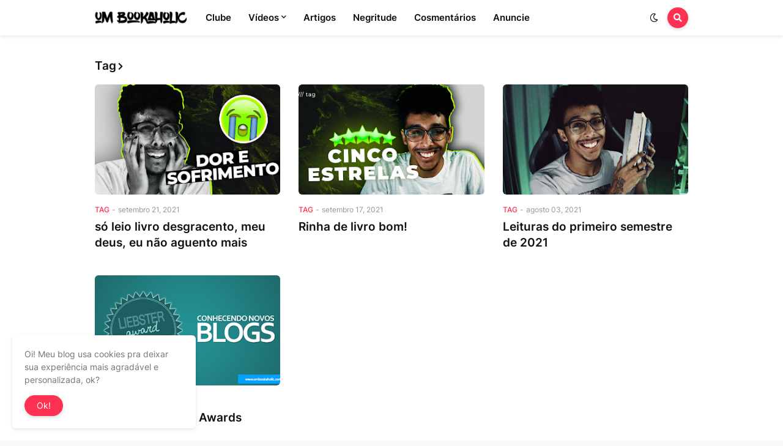

--- FILE ---
content_type: text/html; charset=UTF-8
request_url: https://www.umbookaholic.com/search/label/Tag
body_size: 32999
content:
<!DOCTYPE html>
<html class='ltr' dir='ltr' lang='pt_br' xmlns='http://www.w3.org/1999/xhtml' xmlns:b='http://www.google.com/2005/gml/b' xmlns:data='http://www.google.com/2005/gml/data' xmlns:expr='http://www.google.com/2005/gml/expr'>
<head>
<meta content='text/html; charset=UTF-8' http-equiv='Content-Type'/>
<meta content='width=device-width, initial-scale=1, minimum-scale=1, maximum-scale=1, user-scalable=yes' name='viewport'/>
<title>Um Bookaholic</title>
<link href='//fonts.gstatic.com' rel='dns-prefetch'/>
<link href='//dnjs.cloudflare.com' rel='dns-prefetch'/>
<link href='//1.bp.blogspot.com' rel='dns-prefetch'/>
<link href='//2.bp.blogspot.com' rel='dns-prefetch'/>
<link href='//3.bp.blogspot.com' rel='dns-prefetch'/>
<link href='//4.bp.blogspot.com' rel='dns-prefetch'/>
<link href='//www.blogger.com' rel='dns-prefetch'/>
<meta content='blogger' name='generator'/>
<link href='https://www.umbookaholic.com/favicon.ico' rel='icon' type='image/x-icon'/>
<meta content='#FF3152' name='theme-color'/>
<link href='https://www.umbookaholic.com/search/label/Tag' rel='canonical'/>
<meta content='O Um Bookaholic é um canal &amp; blog para troca de dicas de bons livros, com foco em negritude e representatividade.' name='description'/>
<link href='https://blogger.googleusercontent.com/img/b/R29vZ2xl/AVvXsEiH0EidyX0yngOkDbtECm_CtAVvVxz7Pg_r8gGgVb8ywVPJ78_UNT2gcPhnbm3Ww-mqnfWcANt4gwFPpteaAHq7dIydPTa6L2et-9zgl4f0dZvckq9_SZHqn4E6SwUq8lQbmjWunzzoaaU1/w1600/desgraca.jpg' rel='image_src'/>
<!-- Metadata for Open Graph protocol. See http://ogp.me/. -->
<meta content='pt_br' property='og:locale'/>
<meta content='object' property='og:type'/>
<meta content='Um Bookaholic' property='og:title'/>
<meta content='https://www.umbookaholic.com/search/label/Tag' property='og:url'/>
<meta content='O Um Bookaholic é um canal &amp; blog para troca de dicas de bons livros, com foco em negritude e representatividade.' property='og:description'/>
<meta content='Um Bookaholic' property='og:site_name'/>
<meta content='https://blogger.googleusercontent.com/img/b/R29vZ2xl/AVvXsEiH0EidyX0yngOkDbtECm_CtAVvVxz7Pg_r8gGgVb8ywVPJ78_UNT2gcPhnbm3Ww-mqnfWcANt4gwFPpteaAHq7dIydPTa6L2et-9zgl4f0dZvckq9_SZHqn4E6SwUq8lQbmjWunzzoaaU1/w1600/desgraca.jpg' property='og:image'/>
<meta content='https://blogger.googleusercontent.com/img/b/R29vZ2xl/AVvXsEiH0EidyX0yngOkDbtECm_CtAVvVxz7Pg_r8gGgVb8ywVPJ78_UNT2gcPhnbm3Ww-mqnfWcANt4gwFPpteaAHq7dIydPTa6L2et-9zgl4f0dZvckq9_SZHqn4E6SwUq8lQbmjWunzzoaaU1/w1600/desgraca.jpg' property='twitter:image'/>
<meta content='summary_large_image' name='twitter:card'/>
<meta content='Um Bookaholic' name='twitter:title'/>
<meta content='https://www.umbookaholic.com/search/label/Tag' name='twitter:domain'/>
<meta content='O Um Bookaholic é um canal &amp; blog para troca de dicas de bons livros, com foco em negritude e representatividade.' name='twitter:description'/>
<link rel="alternate" type="application/atom+xml" title="Um Bookaholic - Atom" href="https://www.umbookaholic.com/feeds/posts/default" />
<link rel="alternate" type="application/rss+xml" title="Um Bookaholic - RSS" href="https://www.umbookaholic.com/feeds/posts/default?alt=rss" />
<link rel="service.post" type="application/atom+xml" title="Um Bookaholic - Atom" href="https://www.blogger.com/feeds/5272965388780386300/posts/default" />
<!-- Font Awesome Free 5.15.1 -->
<link href='https://cdnjs.cloudflare.com/ajax/libs/font-awesome/5.15.1/css/fontawesome.min.css' rel='stylesheet'/>
<!-- Theme CSS Style -->
<style id='page-skin-1' type='text/css'><!--
/*
-----------------------------------------------
Blogger Template Style
Name:         Colorify
Version:      1.5.0 - Premium
Author:       Templateify
Author Url:   https://www.templateify.com/
-----------------------------------------------*/
/*-- Google Fonts --*/
@font-face{font-family:'Inter';font-style:normal;font-weight:400;font-display:swap;src:url(https://fonts.gstatic.com/s/inter/v2/UcC73FwrK3iLTeHuS_fvQtMwCp50KnMa2JL7SUc.woff2) format("woff2");unicode-range:U+0460-052F,U+1C80-1C88,U+20B4,U+2DE0-2DFF,U+A640-A69F,U+FE2E-FE2F}
@font-face{font-family:'Inter';font-style:normal;font-weight:400;font-display:swap;src:url(https://fonts.gstatic.com/s/inter/v2/UcC73FwrK3iLTeHuS_fvQtMwCp50KnMa0ZL7SUc.woff2) format("woff2");unicode-range:U+0400-045F,U+0490-0491,U+04B0-04B1,U+2116}
@font-face{font-family:'Inter';font-style:normal;font-weight:400;font-display:swap;src:url(https://fonts.gstatic.com/s/inter/v2/UcC73FwrK3iLTeHuS_fvQtMwCp50KnMa2ZL7SUc.woff2) format("woff2");unicode-range:U+1F00-1FFF}
@font-face{font-family:'Inter';font-style:normal;font-weight:400;font-display:swap;src:url(https://fonts.gstatic.com/s/inter/v2/UcC73FwrK3iLTeHuS_fvQtMwCp50KnMa1pL7SUc.woff2) format("woff2");unicode-range:U+0370-03FF}
@font-face{font-family:'Inter';font-style:normal;font-weight:400;font-display:swap;src:url(https://fonts.gstatic.com/s/inter/v2/UcC73FwrK3iLTeHuS_fvQtMwCp50KnMa2pL7SUc.woff2) format("woff2");unicode-range:U+0102-0103,U+0110-0111,U+0128-0129,U+0168-0169,U+01A0-01A1,U+01AF-01B0,U+1EA0-1EF9,U+20AB}
@font-face{font-family:'Inter';font-style:normal;font-weight:400;font-display:swap;src:url(https://fonts.gstatic.com/s/inter/v2/UcC73FwrK3iLTeHuS_fvQtMwCp50KnMa25L7SUc.woff2) format("woff2");unicode-range:U+0100-024F,U+0259,U+1E00-1EFF,U+2020,U+20A0-20AB,U+20AD-20CF,U+2113,U+2C60-2C7F,U+A720-A7FF}
@font-face{font-family:'Inter';font-style:normal;font-weight:400;font-display:swap;src:url(https://fonts.gstatic.com/s/inter/v2/UcC73FwrK3iLTeHuS_fvQtMwCp50KnMa1ZL7.woff2) format("woff2");unicode-range:U+0000-00FF,U+0131,U+0152-0153,U+02BB-02BC,U+02C6,U+02DA,U+02DC,U+2000-206F,U+2074,U+20AC,U+2122,U+2191,U+2193,U+2212,U+2215,U+FEFF,U+FFFD}
@font-face{font-family:'Inter';font-style:normal;font-weight:500;font-display:swap;src:url(https://fonts.gstatic.com/s/inter/v2/UcC73FwrK3iLTeHuS_fvQtMwCp50KnMa2JL7SUc.woff2) format("woff2");unicode-range:U+0460-052F,U+1C80-1C88,U+20B4,U+2DE0-2DFF,U+A640-A69F,U+FE2E-FE2F}
@font-face{font-family:'Inter';font-style:normal;font-weight:500;font-display:swap;src:url(https://fonts.gstatic.com/s/inter/v2/UcC73FwrK3iLTeHuS_fvQtMwCp50KnMa0ZL7SUc.woff2) format("woff2");unicode-range:U+0400-045F,U+0490-0491,U+04B0-04B1,U+2116}
@font-face{font-family:'Inter';font-style:normal;font-weight:500;font-display:swap;src:url(https://fonts.gstatic.com/s/inter/v2/UcC73FwrK3iLTeHuS_fvQtMwCp50KnMa2ZL7SUc.woff2) format("woff2");unicode-range:U+1F00-1FFF}
@font-face{font-family:'Inter';font-style:normal;font-weight:500;font-display:swap;src:url(https://fonts.gstatic.com/s/inter/v2/UcC73FwrK3iLTeHuS_fvQtMwCp50KnMa1pL7SUc.woff2) format("woff2");unicode-range:U+0370-03FF}
@font-face{font-family:'Inter';font-style:normal;font-weight:500;font-display:swap;src:url(https://fonts.gstatic.com/s/inter/v2/UcC73FwrK3iLTeHuS_fvQtMwCp50KnMa2pL7SUc.woff2) format("woff2");unicode-range:U+0102-0103,U+0110-0111,U+0128-0129,U+0168-0169,U+01A0-01A1,U+01AF-01B0,U+1EA0-1EF9,U+20AB}
@font-face{font-family:'Inter';font-style:normal;font-weight:500;font-display:swap;src:url(https://fonts.gstatic.com/s/inter/v2/UcC73FwrK3iLTeHuS_fvQtMwCp50KnMa25L7SUc.woff2) format("woff2");unicode-range:U+0100-024F,U+0259,U+1E00-1EFF,U+2020,U+20A0-20AB,U+20AD-20CF,U+2113,U+2C60-2C7F,U+A720-A7FF}
@font-face{font-family:'Inter';font-style:normal;font-weight:500;font-display:swap;src:url(https://fonts.gstatic.com/s/inter/v2/UcC73FwrK3iLTeHuS_fvQtMwCp50KnMa1ZL7.woff2) format("woff2");unicode-range:U+0000-00FF,U+0131,U+0152-0153,U+02BB-02BC,U+02C6,U+02DA,U+02DC,U+2000-206F,U+2074,U+20AC,U+2122,U+2191,U+2193,U+2212,U+2215,U+FEFF,U+FFFD}
@font-face{font-family:'Inter';font-style:normal;font-weight:600;font-display:swap;src:url(https://fonts.gstatic.com/s/inter/v2/UcC73FwrK3iLTeHuS_fvQtMwCp50KnMa2JL7SUc.woff2) format("woff2");unicode-range:U+0460-052F,U+1C80-1C88,U+20B4,U+2DE0-2DFF,U+A640-A69F,U+FE2E-FE2F}
@font-face{font-family:'Inter';font-style:normal;font-weight:600;font-display:swap;src:url(https://fonts.gstatic.com/s/inter/v2/UcC73FwrK3iLTeHuS_fvQtMwCp50KnMa0ZL7SUc.woff2) format("woff2");unicode-range:U+0400-045F,U+0490-0491,U+04B0-04B1,U+2116}
@font-face{font-family:'Inter';font-style:normal;font-weight:600;font-display:swap;src:url(https://fonts.gstatic.com/s/inter/v2/UcC73FwrK3iLTeHuS_fvQtMwCp50KnMa2ZL7SUc.woff2) format("woff2");unicode-range:U+1F00-1FFF}
@font-face{font-family:'Inter';font-style:normal;font-weight:600;font-display:swap;src:url(https://fonts.gstatic.com/s/inter/v2/UcC73FwrK3iLTeHuS_fvQtMwCp50KnMa1pL7SUc.woff2) format("woff2");unicode-range:U+0370-03FF}
@font-face{font-family:'Inter';font-style:normal;font-weight:600;font-display:swap;src:url(https://fonts.gstatic.com/s/inter/v2/UcC73FwrK3iLTeHuS_fvQtMwCp50KnMa2pL7SUc.woff2) format("woff2");unicode-range:U+0102-0103,U+0110-0111,U+0128-0129,U+0168-0169,U+01A0-01A1,U+01AF-01B0,U+1EA0-1EF9,U+20AB}
@font-face{font-family:'Inter';font-style:normal;font-weight:600;font-display:swap;src:url(https://fonts.gstatic.com/s/inter/v2/UcC73FwrK3iLTeHuS_fvQtMwCp50KnMa25L7SUc.woff2) format("woff2");unicode-range:U+0100-024F,U+0259,U+1E00-1EFF,U+2020,U+20A0-20AB,U+20AD-20CF,U+2113,U+2C60-2C7F,U+A720-A7FF}
@font-face{font-family:'Inter';font-style:normal;font-weight:600;font-display:swap;src:url(https://fonts.gstatic.com/s/inter/v2/UcC73FwrK3iLTeHuS_fvQtMwCp50KnMa1ZL7.woff2) format("woff2");unicode-range:U+0000-00FF,U+0131,U+0152-0153,U+02BB-02BC,U+02C6,U+02DA,U+02DC,U+2000-206F,U+2074,U+20AC,U+2122,U+2191,U+2193,U+2212,U+2215,U+FEFF,U+FFFD}
@font-face{font-family:'Inter';font-style:normal;font-weight:700;font-display:swap;src:url(https://fonts.gstatic.com/s/inter/v2/UcC73FwrK3iLTeHuS_fvQtMwCp50KnMa2JL7SUc.woff2) format("woff2");unicode-range:U+0460-052F,U+1C80-1C88,U+20B4,U+2DE0-2DFF,U+A640-A69F,U+FE2E-FE2F}
@font-face{font-family:'Inter';font-style:normal;font-weight:700;font-display:swap;src:url(https://fonts.gstatic.com/s/inter/v2/UcC73FwrK3iLTeHuS_fvQtMwCp50KnMa0ZL7SUc.woff2) format("woff2");unicode-range:U+0400-045F,U+0490-0491,U+04B0-04B1,U+2116}
@font-face{font-family:'Inter';font-style:normal;font-weight:700;font-display:swap;src:url(https://fonts.gstatic.com/s/inter/v2/UcC73FwrK3iLTeHuS_fvQtMwCp50KnMa2ZL7SUc.woff2) format("woff2");unicode-range:U+1F00-1FFF}
@font-face{font-family:'Inter';font-style:normal;font-weight:700;font-display:swap;src:url(https://fonts.gstatic.com/s/inter/v2/UcC73FwrK3iLTeHuS_fvQtMwCp50KnMa1pL7SUc.woff2) format("woff2");unicode-range:U+0370-03FF}
@font-face{font-family:'Inter';font-style:normal;font-weight:700;font-display:swap;src:url(https://fonts.gstatic.com/s/inter/v2/UcC73FwrK3iLTeHuS_fvQtMwCp50KnMa2pL7SUc.woff2) format("woff2");unicode-range:U+0102-0103,U+0110-0111,U+0128-0129,U+0168-0169,U+01A0-01A1,U+01AF-01B0,U+1EA0-1EF9,U+20AB}
@font-face{font-family:'Inter';font-style:normal;font-weight:700;font-display:swap;src:url(https://fonts.gstatic.com/s/inter/v2/UcC73FwrK3iLTeHuS_fvQtMwCp50KnMa25L7SUc.woff2) format("woff2");unicode-range:U+0100-024F,U+0259,U+1E00-1EFF,U+2020,U+20A0-20AB,U+20AD-20CF,U+2113,U+2C60-2C7F,U+A720-A7FF}
@font-face{font-family:'Inter';font-style:normal;font-weight:700;font-display:swap;src:url(https://fonts.gstatic.com/s/inter/v2/UcC73FwrK3iLTeHuS_fvQtMwCp50KnMa1ZL7.woff2) format("woff2");unicode-range:U+0000-00FF,U+0131,U+0152-0153,U+02BB-02BC,U+02C6,U+02DA,U+02DC,U+2000-206F,U+2074,U+20AC,U+2122,U+2191,U+2193,U+2212,U+2215,U+FEFF,U+FFFD}
/*-- Font Awesome Free 5.15.1 --*/
@font-face{font-family:"Font Awesome 5 Brands";font-display:swap;font-style:normal;font-weight:400;font-display:block;src:url(https://cdnjs.cloudflare.com/ajax/libs/font-awesome/5.15.1/webfonts/fa-brands-400.eot);src:url(https://cdnjs.cloudflare.com/ajax/libs/font-awesome/5.15.1/webfonts/fa-brands-400.eot?#iefix) format("embedded-opentype"),url(https://cdnjs.cloudflare.com/ajax/libs/font-awesome/5.15.1/webfonts/fa-brands-400.woff2) format("woff2"),url(https://cdnjs.cloudflare.com/ajax/libs/font-awesome/5.15.1/webfonts/fa-brands-400.woff) format("woff"),url(https://cdnjs.cloudflare.com/ajax/libs/font-awesome/5.15.1/webfonts/fa-brands-400.ttf) format("truetype"),url(https://cdnjs.cloudflare.com/ajax/libs/font-awesome/5.15.1/webfonts/fa-brands-400.svg#fontawesome) format("svg")}.fab{font-family:"Font Awesome 5 Brands";font-weight:400}
@font-face{font-family:"Font Awesome 5 Free";font-display:swap;font-style:normal;font-weight:400;font-display:block;src:url(https://cdnjs.cloudflare.com/ajax/libs/font-awesome/5.15.1/webfonts/fa-regular-400.eot);src:url(https://cdnjs.cloudflare.com/ajax/libs/font-awesome/5.15.1/webfonts/fa-regular-400.eot?#iefix) format("embedded-opentype"),url(https://cdnjs.cloudflare.com/ajax/libs/font-awesome/5.15.1/webfonts/fa-regular-400.woff2) format("woff2"),url(https://cdnjs.cloudflare.com/ajax/libs/font-awesome/5.15.1/webfonts/fa-regular-400.woff) format("woff"),url(https://cdnjs.cloudflare.com/ajax/libs/font-awesome/5.15.1/webfonts/fa-regular-400.ttf) format("truetype"),url(https://cdnjs.cloudflare.com/ajax/libs/font-awesome/5.15.1/webfonts/fa-regular-400.svg#fontawesome) format("svg")}.far{font-family:"Font Awesome 5 Free";font-weight:400}
@font-face{font-family:"Font Awesome 5 Free";font-display:swap;font-style:normal;font-weight:900;font-display:block;src:url(https://cdnjs.cloudflare.com/ajax/libs/font-awesome/5.15.1/webfonts/fa-solid-900.eot);src:url(https://cdnjs.cloudflare.com/ajax/libs/font-awesome/5.15.1/webfonts/fa-solid-900.eot?#iefix) format("embedded-opentype"),url(https://cdnjs.cloudflare.com/ajax/libs/font-awesome/5.15.1/webfonts/fa-solid-900.woff2) format("woff2"),url(https://cdnjs.cloudflare.com/ajax/libs/font-awesome/5.15.1/webfonts/fa-solid-900.woff) format("woff"),url(https://cdnjs.cloudflare.com/ajax/libs/font-awesome/5.15.1/webfonts/fa-solid-900.ttf) format("truetype"),url(https://cdnjs.cloudflare.com/ajax/libs/font-awesome/5.15.1/webfonts/fa-solid-900.svg#fontawesome) format("svg")}.fa,.far,.fas{font-family:"Font Awesome 5 Free"}.fa,.fas{font-weight:900}
/*-- CSS Variables --*/
:root{
--body-font:'Inter', Arial, sans-serif;
--title-font:'Inter', Arial, sans-serif;
--meta-font:'Inter', Arial, sans-serif;
--text-font:'Inter', Arial, sans-serif;
--body-bg-color:#FAFAFA;
--body-bg:#FAFAFA none repeat scroll top left;
--outer-bg:#FFFFFF;
--main-color:#FF3152;
--title-color:#111111;
--title-hover-color:#FF3152;
--meta-color:#959595;
--text-color:#757575;
--header-bg:#FFFFFF;
--header-color:#111111;
--header-hover-color:#FF3152;
--submenu-bg:#FFFFFF;
--submenu-color:#111111;
--submenu-hover-color:#FF3152;
--megamenu-bg:#FFFFFF;
--megamenu-color:#111111;
--megamenu-hover-color:#FF3152;
--mobilemenu-bg:#FFFFFF;
--mobilemenu-color:#111111;
--mobilemenu-hover-color:#FF3152;
--widget-title-color:#111111;
--post-title-color:#111111;
--post-title-hover-color:#FF3152;
--post-text-color:#757575;
--fbm-title-color:#FFFFFF;
--fbm-text-color:#EEEEEE;
--footer-bg:#111111;
--footer-color:#FCFCFC;
--footer-hover-color:#FF3152;
--footer-text-color:#BABABA;
--footerbar-bg:#0C0C0C;
--footerbar-color:#FCFCFC;
--footerbar-hover-color:#FF3152;
--cookie-bg:#FFFFFF;
--cookie-color:#757575;
--button-bg:#FF3152;
--button-color:#FFFFFF;
--button-hover-bg:#E52C4A;
--button-hover-color:#FFFFFF;
--border-color:rgba(155,155,155,0.15);
--border-radius:6px;
--button-shadow:0 2px 6px rgba(0,0,0,0.15);
--avatar-shadow:0px 1px 4px rgba(0,0,0,0.15);
}
html.is-dark{
--body-bg-color:#1c1c1c;
--body-bg:#FAFAFA none repeat scroll top left;
--outer-bg:#151515;
--title-color:#f6f7f8;
--title-hover-color:#FF3152;
--meta-color:#b4b6ba;
--text-color:#c4c6ca;
--header-bg:#0c0c0c;
--header-color:#f6f7f8;
--header-hover-color:#FF3152;
--submenu-bg:#111111;
--submenu-color:#f6f7f8;
--submenu-hover-color:#FF3152;
--megamenu-bg:#111111;
--megamenu-color:#f6f7f8;
--megamenu-hover-color:#FF3152;
--mobilemenu-bg:#111111;
--mobilemenu-color:#f6f7f8;
--mobilemenu-hover-color:#FF3152;
--widget-title-color:#f6f7f8;
--post-title-color:#f6f7f8;
--post-title-hover-color:#FF3152;
--post-text-color:#c4c6ca;
--fbm-title-color:#f6f7f8;
--fbm-text-color:#eeeeee;
--footer-bg:#111111;
--footer-color:#f6f7f8;
--footer-hover-color:#FF3152;
--footer-text-color:#c4c6ca;
--footerbar-bg:#0c0c0c;
--footerbar-color:#f6f7f8;
--footerbar-hover-color:#FF3152;
--cookie-bg:#111111;
--cookie-color:#c4c6ca;
--button-bg:#FF3152;
--button-color:#ffffff;
--button-hover-bg:#E52C4A;
--button-hover-color:#FFFFFF;
--border-color:rgba(155,155,155,0.1);
}
html.rtl{
--body-font:'Tajawal',Arial,sans-serif;
--title-font:'Tajawal',Arial,sans-serif;
--meta-font:'Tajawal',Arial,sans-serif;
--text-font:'Tajawal',Arial,sans-serif;
}
/*-- Reset CSS --*/
a,abbr,acronym,address,applet,b,big,blockquote,body,caption,center,cite,code,dd,del,dfn,div,dl,dt,em,fieldset,font,form,h1,h2,h3,h4,h5,h6,html,i,iframe,img,ins,kbd,label,legend,li,object,p,pre,q,s,samp,small,span,strike,strong,sub,sup,table,tbody,td,tfoot,th,thead,tr,tt,u,ul,var{padding:0;margin:0;border:0;outline:0;vertical-align:baseline;background:0 0;text-decoration:none}dl,ul{list-style-position:inside;list-style:none}ul li{list-style:none}caption{text-align:center}img{border:none;position:relative}a,a:visited{text-decoration:none}.clearfix{clear:both}.section,.widget,.widget ul{margin:0;padding:0}a{color:var(--main-color)}a img{border:0}abbr{text-decoration:none}.CSS_LIGHTBOX{z-index:999999!important}.CSS_LIGHTBOX_ATTRIBUTION_INDEX_CONTAINER .CSS_HCONT_CHILDREN_HOLDER > .CSS_LAYOUT_COMPONENT.CSS_HCONT_CHILD:first-child > .CSS_LAYOUT_COMPONENT{opacity:0}.separator a{clear:none!important;float:none!important;margin-left:0!important;margin-right:0!important}#Navbar1,#navbar-iframe,.widget-item-control,a.quickedit,.home-link,.feed-links{display:none!important}.center{display:table;margin:0 auto;position:relative}.widget > h2,.widget > h3{display:none}.widget iframe,.widget img{max-width:100%}button,input,select,textarea{font-family:var(--body-font);-webkit-appearance:none;-moz-appearance:none;appearance:none;outline:none;border-radius:0}
/*-- Style CSS --*/
*{box-sizing:border-box;word-break:break-word;word-wrap:break-word;text-rendering:optimizeLegibility;-webkit-font-smoothing:antialiased}
html{position:relative;margin:0}
body{position:relative;background:var(--body-bg);background-color:var(--body-bg-color);font-family:var(--body-font);font-size:14px;color:var(--text-color);font-weight:400;font-style:normal;line-height:1.4em;margin:0;padding:0}
.rtl{direction:rtl}
h1,h2,h3,h4,h5,h6{font-family:var(--title-font);font-weight:600}
a,input,button{transition:all .0s ease}
#outer-wrapper{position:relative;overflow:hidden;width:100%;max-width:100%;background-color:var(--outer-bg);margin:0 auto;padding:0}
.is-boxed #outer-wrapper{width:1030px;max-width:100%;box-shadow:0 0 20px rgba(0,0,0,0.1)}
.container{position:relative}
.row-x1{width:970px}
.flex-center{display:flex;justify-content:center}
#content-wrapper{position:relative;float:left;width:100%;overflow:hidden;padding:40px 0;margin:0}
.is-single #content-wrapper > .container{display:flex;justify-content:space-between}
.is-left #content-wrapper > .container{flex-direction:row-reverse}
.rtl .is-left #content-wrapper > .container{flex-direction:row}
.is-single #content-wrapper.no-sidebar > .container{justify-content:center}
.theiaStickySidebar:before,.theiaStickySidebar:after{content:'';display:table;clear:both}
.is-multiple #main-wrapper{position:relative;float:left;width:100%}
.is-single #main-wrapper{position:relative;width:calc(100% - 340px)}
.is-single #content-wrapper.no-sidebar #main-wrapper{width:728px;max-width:100%}
#sidebar-wrapper{position:relative;width:300px}
.btn{position:relative;border:0;box-shadow:var(--button-shadow)}
.entry-image-wrap,.author-avatar-wrap,.comments .avatar-image-container{display:block;position:relative;overflow:hidden;background-color:rgba(155,155,155,0.05);z-index:5;color:transparent!important}
.entry-thumb,.author-avatar{display:block;position:relative;width:100%;height:100%;background-size:cover;background-position:center center;background-repeat:no-repeat;z-index:1;opacity:0;transition:opacity .35s ease,filter 0s ease}
.author-avatar{background-size:100%;background-position:0 0}
.entry-thumb.lazy-ify,.author-avatar.lazy-ify{opacity:1}
.entry-image-wrap:hover .entry-thumb,.entry-inner:hover .entry-image-wrap .entry-thumb,.hero-post:hover .entry-image-wrap .entry-thumb{filter:brightness(1.03)}
.before-mask:before{content:'';position:absolute;left:0;right:0;bottom:0;height:70%;background-image:linear-gradient(to bottom,transparent,rgba(0,0,0,0.5));-webkit-backface-visibility:hidden;backface-visibility:hidden;z-index:2;opacity:1;margin:0;transition:opacity .25s ease}
.entry-image-wrap.is-video:after{position:absolute;content:'\f04b';top:50%;right:50%;background-color:rgba(0,0,0,0.5);width:38px;height:38px;font-family:'Font Awesome 5 Free';font-size:12px;color:#fff;font-weight:900;text-align:center;line-height:38px;z-index:5;transform:translate(50%,-50%);margin:0;box-shadow:var(--button-shadow);border-radius:50%;transition:background .17s ease}
.entry-image-wrap.is-video.c-ply:after{transform:translate(50%,-50%) scale(1.2)}
.entry-inner .entry-image-wrap.is-video:not(.c-ply):after{top:15px;right:15px;transform:translate(0%,0%)}
.rtl .entry-inner .entry-image-wrap.is-video:not(.c-ply):after{left:15px;right:unset}
.entry-image-wrap.is-video:hover:after,.entry-inner:hover .entry-image-wrap.is-video:after{background-color:var(--main-color)}
.entry-title{color:var(--post-title-color);font-weight:600;line-height:1.4em}
.entry-title a{display:block;color:var(--post-title-color)}
.entry-title a:hover{color:var(--post-title-hover-color)}
.entry-meta{font-family:var(--meta-font);font-size:12px;color:var(--meta-color);font-weight:400;margin:0}
.entry-meta .entry-author,.entry-meta .entry-time{display:flex}
.entry-meta .author-name{color:var(--main-color);font-weight:500}
.entry-meta .entry-tag{color:var(--main-color);text-transform:uppercase;font-weight:500}
.entry-meta.mi .entry-tag,.entry-meta.mi .author-name,.entry-meta .sp{margin:0 4px 0 0}
.rtl .entry-meta.mi .entry-tag,.rtl .entry-meta.mi .author-name,.rtl .entry-meta .sp{margin:0 0 0 4px}
.excerpt{font-family:var(--text-font);line-height:1.5em}
.entry-info{position:absolute;left:0;bottom:0;width:100%;background:linear-gradient(to bottom,transparent,rgba(0,0,0,0.65));overflow:hidden;z-index:5;display:flex;flex-direction:column;padding:15px}
.entry-info .entry-title{color:#fff;text-shadow:0 1px 2px rgba(0,0,0,0.1)}
.entry-info .entry-meta{color:#ccc}
.entry-info .entry-meta .author-name{color:#ddd}
.error-msg{display:flex;align-items:center;font-size:14px;color:var(--meta-color);padding:20px 0;font-weight:400}
.error-msg b{font-weight:600}
.loader{position:relative;width:100%;height:100%;overflow:hidden;display:flex;align-items:center;justify-content:center;margin:0}
.loader:after{content:'';display:block;width:30px;height:30px;box-sizing:border-box;margin:0;border:2px solid var(--border-color);border-left-color:var(--main-color);border-radius:100%;animation:spinner .65s infinite linear;transform-origin:center}
@-webkit-keyframes spinner {
0%{-webkit-transform:rotate(0deg);transform:rotate(0deg)}
to{-webkit-transform:rotate(1turn);transform:rotate(1turn)}
}
@keyframes spinner {
0%{-webkit-transform:rotate(0deg);transform:rotate(0deg)}
to{-webkit-transform:rotate(1turn);transform:rotate(1turn)}
}
.social a:before{display:inline-block;font-family:'Font Awesome 5 Brands';font-style:normal;font-weight:400}
.social .blogger a:before{content:'\f37d'}
.social .apple a:before{content:'\f179'}
.social .amazon a:before{content:'\f270'}
.social .microsoft a:before{content:'\f3ca'}
.social .facebook a:before{content:'\f09a'}
.social .facebook-f a:before{content:'\f39e'}
.social .twitter a:before{content:'\f099'}
.social .rss a:before{content:'\f09e';font-family:'Font Awesome 5 Free';font-weight:900}
.social .youtube a:before{content:'\f167'}
.social .skype a:before{content:'\f17e'}
.social .stumbleupon a:before{content:'\f1a4'}
.social .tumblr a:before{content:'\f173'}
.social .vk a:before{content:'\f189'}
.social .stack-overflow a:before{content:'\f16c'}
.social .github a:before{content:'\f09b'}
.social .linkedin a:before{content:'\f0e1'}
.social .dribbble a:before{content:'\f17d'}
.social .soundcloud a:before{content:'\f1be'}
.social .behance a:before{content:'\f1b4'}
.social .digg a:before{content:'\f1a6'}
.social .instagram a:before{content:'\f16d'}
.social .pinterest a:before{content:'\f0d2'}
.social .pinterest-p a:before{content:'\f231'}
.social .twitch a:before{content:'\f1e8'}
.social .delicious a:before{content:'\f1a5'}
.social .codepen a:before{content:'\f1cb'}
.social .flipboard a:before{content:'\f44d'}
.social .reddit a:before{content:'\f281'}
.social .whatsapp a:before{content:'\f232'}
.social .messenger a:before{content:'\f39f'}
.social .snapchat a:before{content:'\f2ac'}
.social .telegram a:before{content:'\f3fe'}
.social .steam a:before{content:'\f3f6'}
.social .discord a:before{content:'\f392'}
.social .quora a:before{content:'\f2c4'}
.social .tiktok a:before{content:'\e07b'}
.social .share a:before{content:'\f064';font-family:'Font Awesome 5 Free';font-weight:900}
.social .email a:before{content:'\f0e0';font-family:'Font Awesome 5 Free'}
.social .external-link a:before{content:'\f35d';font-family:'Font Awesome 5 Free';font-weight:900}
.social-bg .blogger a,.social-bg-hover .blogger a:hover{background-color:#ff5722}
.social-bg .apple a,.social-bg-hover .apple a:hover{background-color:#333}
.social-bg .amazon a,.social-bg-hover .amazon a:hover{background-color:#fe9800}
.social-bg .microsoft a,.social-bg-hover .microsoft a:hover{background-color:#0067B8}
.social-bg .facebook a,.social-bg .facebook-f a,.social-bg-hover .facebook a:hover,.social-bg-hover .facebook-f a:hover{background-color:#3b5999}
.social-bg .twitter a,.social-bg-hover .twitter a:hover{background-color:#00acee}
.social-bg .youtube a,.social-bg-hover .youtube a:hover{background-color:#f50000}
.social-bg .instagram a,.social-bg-hover .instagram a:hover{background:linear-gradient(15deg,#ffb13d,#dd277b,#4d5ed4)}
.social-bg .pinterest a,.social-bg .pinterest-p a,.social-bg-hover .pinterest a:hover,.social-bg-hover .pinterest-p a:hover{background-color:#ca2127}
.social-bg .dribbble a,.social-bg-hover .dribbble a:hover{background-color:#ea4c89}
.social-bg .linkedin a,.social-bg-hover .linkedin a:hover{background-color:#0077b5}
.social-bg .tumblr a,.social-bg-hover .tumblr a:hover{background-color:#365069}
.social-bg .twitch a,.social-bg-hover .twitch a:hover{background-color:#6441a5}
.social-bg .rss a,.social-bg-hover .rss a:hover{background-color:#ffc200}
.social-bg .skype a,.social-bg-hover .skype a:hover{background-color:#00aff0}
.social-bg .stumbleupon a,.social-bg-hover .stumbleupon a:hover{background-color:#eb4823}
.social-bg .vk a,.social-bg-hover .vk a:hover{background-color:#4a76a8}
.social-bg .stack-overflow a,.social-bg-hover .stack-overflow a:hover{background-color:#f48024}
.social-bg .github a,.social-bg-hover .github a:hover{background-color:#24292e}
.social-bg .soundcloud a,.social-bg-hover .soundcloud a:hover{background:linear-gradient(#ff7400,#ff3400)}
.social-bg .behance a,.social-bg-hover .behance a:hover{background-color:#191919}
.social-bg .digg a,.social-bg-hover .digg a:hover{background-color:#1b1a19}
.social-bg .delicious a,.social-bg-hover .delicious a:hover{background-color:#0076e8}
.social-bg .codepen a,.social-bg-hover .codepen a:hover{background-color:#000}
.social-bg .flipboard a,.social-bg-hover .flipboard a:hover{background-color:#f52828}
.social-bg .reddit a,.social-bg-hover .reddit a:hover{background-color:#ff4500}
.social-bg .whatsapp a,.social-bg-hover .whatsapp a:hover{background-color:#3fbb50}
.social-bg .messenger a,.social-bg-hover .messenger a:hover{background-color:#0084ff}
.social-bg .snapchat a,.social-bg-hover .snapchat a:hover{background-color:#ffe700}
.social-bg .telegram a,.social-bg-hover .telegram a:hover{background-color:#179cde}
.social-bg .steam a,.social-bg-hover .steam a:hover{background:linear-gradient(5deg,#0d89bc,#112c5b,#0d1c47)}
.social-bg .discord a,.social-bg-hover .discord a:hover{background-color:#7289da}
.social-bg .quora a,.social-bg-hover .quora a:hover{background-color:#b92b27}
.social-bg .tiktok a,.social-bg-hover .tiktok a:hover{background-color:#fe2c55}
.social-bg .share a,.social-bg-hover .share a:hover{background-color:var(--meta-color)}
.social-bg .email a,.social-bg-hover .email a:hover{background-color:#888}
.social-bg .external-link a,.social-bg-hover .external-link a:hover{background-color:var(--title-color)}
.social-color .blogger a,.social-color-hover .blogger a:hover{color:#ff5722}
.social-color .apple a,.social-color-hover .apple a:hover{color:#333}
.social-color .amazon a,.social-color-hover .amazon a:hover{color:#fe9800}
.social-color .microsoft a,.social-color-hover .microsoft a:hover{color:#0067B8}
.social-color .facebook a,.social-color .facebook-f a,.social-color-hover .facebook a:hover,.social-color-hover .facebook-f a:hover{color:#3b5999}
.social-color .twitter a,.social-color-hover .twitter a:hover{color:#00acee}
.social-color .youtube a,.social-color-hover .youtube a:hover{color:#f50000}
.social-color .instagram a,.social-color-hover .instagram a:hover{color:#dd277b}
.social-color .pinterest a,.social-color .pinterest-p a,.social-color-hover .pinterest a:hover,.social-color-hover .pinterest-p a:hover{color:#ca2127}
.social-color .dribbble a,.social-color-hover .dribbble a:hover{color:#ea4c89}
.social-color .linkedin a,.social-color-hover .linkedin a:hover{color:#0077b5}
.social-color .tumblr a,.social-color-hover .tumblr a:hover{color:#365069}
.social-color .twitch a,.social-color-hover .twitch a:hover{color:#6441a5}
.social-color .rss a,.social-color-hover .rss a:hover{color:#ffc200}
.social-color .skype a,.social-color-hover .skype a:hover{color:#00aff0}
.social-color .stumbleupon a,.social-color-hover .stumbleupon a:hover{color:#eb4823}
.social-color .vk a,.social-color-hover .vk a:hover{color:#4a76a8}
.social-color .stack-overflow a,.social-color-hover .stack-overflow a:hover{color:#f48024}
.social-color .github a,.social-color-hover .github a:hover{color:#24292e}
.social-color .soundcloud a,.social-color-hover .soundcloud a:hover{color:#ff7400}
.social-color .behance a,.social-color-hover .behance a:hover{color:#191919}
.social-color .digg a,.social-color-hover .digg a:hover{color:#1b1a19}
.social-color .delicious a,.social-color-hover .delicious a:hover{color:#0076e8}
.social-color .codepen a,.social-color-hover .codepen a:hover{color:#000}
.social-color .flipboard a,.social-color-hover .flipboard a:hover{color:#f52828}
.social-color .reddit a,.social-color-hover .reddit a:hover{color:#ff4500}
.social-color .whatsapp a,.social-color-hover .whatsapp a:hover{color:#3fbb50}
.social-color .messenger a,.social-color-hover .messenger a:hover{color:#0084ff}
.social-color .snapchat a,.social-color-hover .snapchat a:hover{color:#ffe700}
.social-color .telegram a,.social-color-hover .telegram a:hover{color:#179cde}
.social-color .steam a,.social-color-hover .steam a:hover{color:#112c5b}
.social-color .discord a,.social-color-hover .discord a:hover{color:#7289da}
.social-color .quora a,.social-color-hover .quora a:hover{color:#b92b27}
.social-color .tiktok a,.social-color-hover .tiktok a:hover{color:#fe2c55}
.social-color .share a,.social-color-hover .share a:hover{color:var(--meta-color)}
.social-color .email a,.social-color-hover .email a:hover{color:#888}
.social-color .external-link a,.social-color-hover .external-link a:hover{color:var(--title-color)}
#header-wrapper{position:relative;float:left;width:100%;z-index:50;margin:0}
.main-header,.header-inner{position:relative;float:left;width:100%;height:58px;background-color:var(--header-bg);margin:0}
.header-inner{background-color:rgba(0,0,0,0)}
.header-header{position:relative;float:left;width:100%;height:58px;background-color:var(--header-bg);margin:0;box-shadow:0 2px 6px rgba(0,0,0,0.1)}
.is-boxed .header-header{float:none;width:1030px;max-width:100%;margin:0 auto;padding:0}
.header-items{position:relative;float:left;width:100%;display:flex;flex-wrap:wrap;justify-content:space-between;margin:0}
.flex-left{position:static;display:flex;margin:0}
.flex-right{position:absolute;top:0;right:0;background-color:var(--header-bg);margin:0}
.rtl .flex-right{left:0;right:unset;margin:0}
.main-logo{position:relative;float:left;height:58px;overflow:hidden;margin:0 16px 0 0}
.rtl .main-logo{margin:0 0 0 16px}
.main-logo .widget{position:relative;height:100%;display:flex;align-items:center;margin:0}
.main-logo .logo-img{display:flex;align-items:center;height:34px;overflow:hidden;margin:0}
.main-logo img{display:block;max-width:100%;max-height:100%;margin:0}
.main-logo .blog-title{display:block;font-size:23px;color:var(--header-color);font-weight:600;margin:0}
.main-logo .blog-title a{color:var(--header-color)}
.main-logo .blog-title a:hover{color:var(--header-hover-color)}
.main-logo #h1-off{position:absolute;top:-9000px;left:-9000px;display:none;visibility:hidden}
#colorify-pro-main-nav{position:static;height:58px;z-index:10}
#colorify-pro-main-nav .widget,#colorify-pro-main-nav .widget > .widget-title{display:none}
#colorify-pro-main-nav .show-menu{display:block}
#colorify-pro-main-nav ul#colorify-pro-main-nav-menu{display:flex;flex-wrap:wrap}
#colorify-pro-main-nav ul > li{position:relative;padding:0;margin:0}
#colorify-pro-main-nav-menu > li > a{position:relative;display:block;height:58px;font-size:15px;color:var(--header-color);font-weight:600;line-height:58px;padding:0 14px;margin:0}
#colorify-pro-main-nav-menu > li:hover > a{color:var(--header-hover-color)}
#colorify-pro-main-nav ul > li > ul,#colorify-pro-main-nav ul > li > .ul{position:absolute;float:left;left:0;top:58px;width:180px;background-color:var(--submenu-bg);z-index:99999;padding:6px 0;backface-visibility:hidden;visibility:hidden;opacity:0;border-radius:var(--border-radius);box-shadow:0 1px 2px rgba(0,0,0,0.1),0 5px 10px 0 rgba(0,0,0,0.1)}
.rtl #colorify-pro-main-nav ul > li > ul,.rtl #colorify-pro-main-nav ul > li > .ul{left:auto;right:0}
#colorify-pro-main-nav ul > li > ul > li > ul{position:absolute;top:-6px;left:100%;margin:0}
.rtl #colorify-pro-main-nav ul > li > ul > li > ul{left:unset;right:100%}
#colorify-pro-main-nav ul > li > ul > li{display:block;float:none;position:relative}
.rtl #colorify-pro-main-nav ul > li > ul > li{float:none}
#colorify-pro-main-nav ul > li > ul > li a{position:relative;display:block;font-size:13px;color:var(--submenu-color);font-weight:500;padding:7px 14px;margin:0}
#colorify-pro-main-nav ul > li > ul > li:hover > a{color:var(--submenu-hover-color)}
#colorify-pro-main-nav ul > li.has-sub > a:after{content:'\f078';float:right;font-family:'Font Awesome 5 Free';font-size:9px;font-weight:900;margin:-1px 0 0 4px}
.rtl #colorify-pro-main-nav ul > li.has-sub > a:after{float:left;margin:-1px 4px 0 0}
#colorify-pro-main-nav ul > li > ul > li.has-sub > a:after{content:'\f054';float:right;margin:0}
.rtl #colorify-pro-main-nav ul > li > ul > li.has-sub > a:after{content:'\f053'}
#colorify-pro-main-nav ul ul,#colorify-pro-main-nav ul .ul{transition:visibility .1s ease,opacity .17s ease}
#colorify-pro-main-nav ul > li:hover > ul,#colorify-pro-main-nav ul > li:hover > .ul,#colorify-pro-main-nav ul > li > ul > li:hover > ul{visibility:visible;opacity:1;margin:0}
#colorify-pro-main-nav .mega-menu{position:static!important}
#colorify-pro-main-nav .mega-menu > .ul{width:100%;overflow:hidden;background-color:var(--megamenu-bg);display:grid;grid-template-columns:repeat(5,1fr);column-gap:20px;padding:20px}
#colorify-pro-main-nav .mega-menu > .ul.no-items{grid-template-columns:1fr}
.mega-items .mega-item{position:relative;width:100%;padding:0}
.mega-items .mega-content{position:relative;float:left;width:100%;padding:0}
.mega-content .entry-image-wrap{width:100%;height:120px;z-index:1;margin:0 0 10px;border-radius:var(--border-radius)}
.mega-content .entry-image-wrap.is-video:after{transform:translate(50%,-50%) scale(.9)}
.mega-content .entry-title{font-size:14px;margin:0}
.mega-content .entry-title a{color:var(--megamenu-color)}
.mega-content .entry-title a:hover{color:var(--megamenu-hover-color)}
.mega-menu .error-msg{justify-content:center}
.mobile-menu-toggle{display:none;height:34px;font-size:18px;color:var(--header-color);align-items:center;padding:0 15px}
.mobile-menu-toggle:after{content:'\f0c9';font-family:'Font Awesome 5 Free';font-weight:900;margin:0}
.mobile-menu-toggle:hover{color:var(--header-hover-color)}
.main-toggle-wrap{position:relative;height:58px;display:flex;align-items:center;z-index:20;margin:0}
.main-toggle-style{position:relative;width:34px;height:34px;color:var(--header-color);font-size:14px;text-align:center;line-height:34px;cursor:pointer;z-index:20;padding:0;margin:0}
.darkmode-toggle{width:auto;padding:0 15px}
.darkmode-toggle:after{content:'\f186';font-family:'Font Awesome 5 Free';font-weight:400;margin:0}
html.is-dark .darkmode-toggle:after{content:'\f185';font-weight:900}
.darkmode-toggle:hover{color:var(--header-hover-color)}
.show-search,.hide-search{background-color:var(--button-bg);color:var(--button-color);border-radius:50%;transition:opacity .17s ease}
.show-search:after{content:'\f002';font-family:'Font Awesome 5 Free';font-weight:900;margin:0}
.show-search:hover,.hide-search:hover{background-color:var(--button-hover-bg);color:var(--button-hover-color)}
#main-search-wrap{display:none;position:absolute;top:0;left:0;width:100%;height:58px;background-color:var(--header-bg);z-index:25;padding:0}
.main-search{position:relative;float:right;width:100%;height:100%;background-color:rgba(0,0,0,0);overflow:hidden;display:flex;justify-content:space-between;align-items:center;margin:0;animation:showSearch .17s ease}
.rtl .main-search{float:left}
.main-search .search-form{position:relative;height:34px;background-color:rgba(0,0,0,0);flex:1;padding:0;border:0}
.main-search .search-input{position:relative;width:100%;height:34px;background-color:rgba(0,0,0,0);font-family:inherit;font-size:14px;color:var(--header-color);font-weight:400;padding:0 10px 0 0;border:0}
.rtl .main-search .search-input{padding:0 0 0 10px}
.main-search .search-input:focus,.main-search .search-input::placeholder{color:var(--header-color);outline:none}
.main-search .search-input::placeholder{opacity:.65}
.hide-search:after{content:'\f00d';font-family:'Font Awesome 5 Free';font-weight:900;margin:0}
@-webkit-keyframes showSearch {
0%{width:80%;opacity:0}
100%{width:100%;opacity:1}
}
.header-inner.is-fixed{position:fixed;top:-58px;left:0;width:100%;z-index:990;backface-visibility:hidden;visibility:hidden;opacity:0;transition:all .25s ease}
.header-inner.is-fixed.show{top:0;opacity:1;visibility:visible;margin:0}
.overlay{visibility:hidden;opacity:0;position:fixed;top:0;left:0;right:0;bottom:0;background-color:rgba(23,28,36,0.6);z-index:1000;-webkit-backdrop-filter:saturate(100%) blur(3px);-ms-backdrop-filter:saturate(100%) blur(3px);-o-backdrop-filter:saturate(100%) blur(3px);backdrop-filter:saturate(100%) blur(3px);margin:0;transition:all .25s ease}
#slide-menu{display:none;position:fixed;width:300px;height:100%;top:0;left:0;bottom:0;background-color:var(--mobilemenu-bg);overflow:hidden;z-index:1010;left:0;-webkit-transform:translateX(-100%);transform:translateX(-100%);visibility:hidden;box-shadow:3px 0 7px rgba(0,0,0,0.1);transition:all .25s ease}
.rtl #slide-menu{left:unset;right:0;-webkit-transform:translateX(100%);transform:translateX(100%)}
.nav-active #slide-menu,.rtl .nav-active #slide-menu{-webkit-transform:translateX(0);transform:translateX(0);visibility:visible}
.slide-menu-header{float:left;width:100%;height:58px;background-color:var(--header-bg);overflow:hidden;display:flex;align-items:center;justify-content:space-between;box-shadow:0 2px 6px rgba(0,0,0,0.1)}
.mobile-search{position:relative;flex:1;padding:0 0 0 15px;margin:0}
.rtl .mobile-search{padding:0 15px 0 0}
.mobile-search .search-form{position:relative;width:100%;height:34px;background-color:rgba(0,0,0,0);overflow:hidden;display:flex;justify-content:space-between;border:1px solid var(--border-color);border-radius:34px}
.mobile-search .search-input{position:relative;flex:1;width:100%;height:32px;background-color:rgba(0,0,0,0);font-family:inherit;font-size:14px;color:var(--header-color);font-weight:400;padding:0 0 0 15px;border:0}
.rtl .mobile-search .search-input{padding:0 15px 0 0}
.mobile-search .search-input:focus,.mobile-search .search-input::placeholder{color:var(--header-color)}
.mobile-search .search-input::placeholder{opacity:.65}
.mobile-search .search-action{position:relative;height:32px;background-color:rgba(0,0,0,0);font-family:inherit;font-size:12px;color:var(--header-color);font-weight:400;line-height:32px;text-align:center;cursor:pointer;padding:0 15px;border:0;opacity:.65}
.mobile-search .search-action:before{display:block;content:'\f002';font-family:'Font Awesome 5 Free';font-weight:900}
.mobile-search .search-action:hover{opacity:1}
.mobile-toggle-wrap{position:relative;padding:0 15px 0 10px;margin:0}
.rtl .mobile-toggle-wrap{padding:0 10px 0 15px}
.hide-colorify-pro-mobile-menu{position:relative;display:block;width:34px;height:34px;background-color:var(--button-bg);color:var(--button-color);font-size:14px;text-align:center;line-height:34px;cursor:pointer;z-index:20;border-radius:50%}
.hide-colorify-pro-mobile-menu:before{content:'\f00d';font-family:'Font Awesome 5 Free';font-weight:900}
.hide-colorify-pro-mobile-menu:hover{background-color:var(--button-hover-bg);color:var(--button-hover-color)}
.slide-menu-flex{position:relative;float:left;width:100%;height:calc(100% - 58px);display:flex;flex-direction:column;justify-content:space-between;overflow:hidden;overflow-y:auto;-webkit-overflow-scrolling:touch;margin:0}
.colorify-pro-mobile-menu{position:relative;float:left;width:100%;padding:15px}
.colorify-pro-mobile-menu > ul{margin:0}
.colorify-pro-mobile-menu .m-sub{display:none;padding:0}
.colorify-pro-mobile-menu ul li{position:relative;display:block;overflow:hidden;float:left;width:100%;margin:0;padding:0}
.colorify-pro-mobile-menu > ul li ul{overflow:hidden}
.colorify-pro-mobile-menu ul li a{font-size:15px;color:var(--mobilemenu-color);font-weight:600;padding:10px 0;display:block}
.colorify-pro-mobile-menu ul li.has-sub .submenu-toggle{position:absolute;top:0;right:0;width:30px;color:var(--mobilemenu-color);text-align:right;cursor:pointer;padding:10px 0}
.colorify-pro-mobile-menu ul li.has-sub li.has-sub .submenu-toggle{padding:10px 0}
.rtl .colorify-pro-mobile-menu ul li.has-sub .submenu-toggle{text-align:left;right:auto;left:0}
.colorify-pro-mobile-menu ul li.has-sub .submenu-toggle:after{content:'\f078';font-family:'Font Awesome 5 Free';font-weight:900;float:right;font-size:12px;text-align:right;transition:all 0 ease}
.rtl .colorify-pro-mobile-menu ul li.has-sub .submenu-toggle:after{float:left}
.colorify-pro-mobile-menu ul li.has-sub.show > .submenu-toggle:after{content:'\f077'}
.colorify-pro-mobile-menu ul li a:hover,.colorify-pro-mobile-menu ul li.has-sub.show > a,.colorify-pro-mobile-menu ul li.has-sub.show > .submenu-toggle{color:var(--mobilemenu-hover-color)}
.colorify-pro-mobile-menu > ul > li > ul > li a{font-size:13px;font-weight:500;opacity:.9;padding:10px 0 10px 10px}
.rtl .colorify-pro-mobile-menu > ul > li > ul > li a{padding:10px 10px 10px 0}
.colorify-pro-mobile-menu > ul > li > ul > li > ul > li > a{padding:10px 0 10px 20px}
.rtl .colorify-pro-mobile-menu > ul > li > ul > li > ul > li > a{padding:10px 20px 10px 0}
.colorify-pro-mobile-menu ul > li > .submenu-toggle:hover{color:var(--mobilemenu-hover-color)}
.mm-footer{position:relative;float:left;width:100%;padding:20px 15px;margin:0}
.mm-footer .mm-social,.mm-footer .mm-menu{position:relative;float:left;width:100%;margin:10px 0 0}
.mm-footer .mm-social{margin:0}
.mm-footer ul{display:flex;flex-wrap:wrap}
.mm-footer .mm-social ul li{margin:0 15px 0 0}
.rtl .mm-footer .mm-social ul li{margin:0 0 0 15px}
.mm-footer .mm-social ul li:last-child{margin:0}
.mm-footer .mm-social ul li a{display:block;font-size:14px;color:var(--mobilemenu-color);padding:0;box-shadow:none}
.mm-footer .mm-social ul li a:hover{color:var(--mobilemenu-hover-color)}
.mm-footer .mm-menu ul li{margin:8px 20px 0 0}
.rtl .mm-footer .mm-menu ul li{margin:8px 0 0 20px}
.mm-footer .mm-menu ul li:last-child{margin:8px 0 0}
.mm-footer .mm-menu ul li a{display:block;font-size:14px;color:var(--mobilemenu-color);font-weight:400;padding:0}
.mm-footer .mm-menu ul li a:hover{color:var(--mobilemenu-hover-color)}
#featured,#featured .widget{position:relative;float:left;width:100%;margin:0}
.featured .hero-post{position:relative;float:left;width:100%;height:420px;overflow:hidden;margin:0}
.hero-post .entry-image-wrap{float:left;width:100%;height:100%;background-color:rgba(155,155,155,0.05);z-index:1;margin:0}
.hero-post .entry-image-wrap:before{content:'';position:absolute;top:0;left:0;width:100%;height:100%;background-color:rgba(0,0,0,0.2);z-index:2;margin:0}
.hero-post .flex-center{position:absolute;top:0;left:0;width:100%;height:100%;margin:0}
.hero-post .entry-header-wrap{display:flex;align-items:flex-start}
.hero-post .entry-header{position:absolute;left:0;bottom:50%;max-width:50%;background-color:var(--outer-bg);overflow:hidden;display:flex;flex-direction:column;z-index:5;padding:30px;margin:0;transform:translate(0,50%);border-radius:var(--border-radius)}
.rtl .hero-post .entry-header{left:unset;right:0}
.hero-post .entry-meta{display:flex;font-size:13px;margin:0 0 10px}
.hero-post .entry-title{font-size:28px}
.hero-post .hero-rm a{display:inline-block;font-size:13px;color:var(--main-color);font-weight:500;text-transform:uppercase;margin:12px 0 0}
.hero-post .hero-rm a:after{display:inline-block;content:'\f30b';font-family:'Font Awesome 5 Free';font-weight:900;padding:0 5px;transition:all .17s ease}
.rtl .hero-post .hero-rm a:after{content:'\f30a'}
.hero-post .hero-rm a:hover:after{padding:0 7px}
.hero-post.is-video .entry-title a:before{display:inline-block;content:'\f04b';background-color:var(--post-title-color);width:28px;height:28px;font-family:'Font Awesome 5 Free';font-size:10px;color:var(--outer-bg);font-weight:900;text-align:center;line-height:29px;vertical-align:middle;box-sizing:border-box;padding:0 0 0 1px;margin:-4px 10px 0 0;box-shadow:var(--button-shadow);border-radius:50%}
.rtl .hero-post.is-video .entry-title a:before{margin:-4px 0 0 10px}
.hero-post.is-video .entry-title a:hover:before{background-color:var(--post-title-hover-color)}
#header-ads-wrap{position:relative;float:left;width:100%;margin:0}
#header-ads-wrap.no-widget{display:none}
.header-ads .widget{position:relative;float:left;width:100%;text-align:center;line-height:0;margin:40px 0 0}
.header-ads .widget-content{float:left;width:100%;margin:0}
.header-ads .widget > .widget-title{display:none}
#trending-wrap,#trending .widget,#trending .widget-content{position:relative;float:left;width:100%;margin:0}
#trending .widget{margin:40px 0 0}
#trending .widget-content{position:relative;float:left;width:100%;min-height:350px;display:flex;align-items:center;justify-content:center;margin:0}
#trending .widget-content .error-msg{padding:0}
.trending-items{position:relative;float:left;width:100%;display:flex;flex-wrap:wrap;justify-content:space-between;margin:0}
.trending-left{position:relative;width:calc(64% - 30px);margin:0}
.trending-right{position:relative;width:36%;display:flex;flex-direction:column;margin:0}
.trending-item{position:relative;float:left;width:100%;display:flex;padding:0;margin:0}
.trending-item.item-0{flex-direction:column;background-color:rgba(155,155,155,0.05);overflow:hidden;border-radius:var(--border-radius)}
.trending-right .trending-item{padding:20px 0 0;margin:20px 0 0;border-top:1px solid var(--border-color)}
.trending-right .trending-item.item-1{padding:0;margin:0;border:0}
.trending-item .entry-image-wrap{float:left;width:100%;height:290px;display:block;z-index:5;margin:0;border-radius:var(--border-radius) var(--border-radius) 0 0}
.trending-item .entry-image-wrap.is-video:after{transform:translate(50%,-50%) scale(1.2)}
.trending-item .entry-header{display:flex;flex-direction:column}
.trending-item.item-0 .entry-header{padding:20px}
.trending-item .entry-meta{display:flex;font-size:13px;margin:0 0 6px}
.trending-item .entry-title{font-size:19px;display:block;margin:0}
.trending-item.item-0 .entry-title{font-size:28px}
.title-wrap{position:relative;float:left;width:100%;padding:0;margin:0 0 20px}
.title-wrap > .title{display:block;font-family:var(--title-font);font-size:19px;color:var(--widget-title-color);font-weight:600;margin:0}
.title-ico > .title:after{content:'\f054';display:inline-block;vertical-align:middle;font-family:'Font Awesome 5 Free';font-size:13px;font-weight:900;margin:-1px 0 0 3px}
.rtl .title-ico > .title:after{content:'\f053';margin:-1px 3px 0 0}
.home-ads,.home-ads .widget,.home-ads .widget-content{position:relative;float:left;width:100%;margin:0}
.home-ads .widget{margin:0 0 40px}
#main-wrapper #main,#main .Blog{position:relative;float:left;width:100%;margin:0}
.queryMessage{float:left;width:100%;color:var(--title-color);margin:0 0 20px}
.queryMessage .query-info,.Blog.no-posts .queryMessage{margin:0}
.queryMessage .query-info{font-size:19px;color:var(--title-color);font-weight:600;margin:0}
.queryMessage .query-label:after{content:'\f054';display:inline-block;vertical-align:middle;font-family:'Font Awesome 5 Free';font-size:13px;font-weight:900;margin:-1px 0 0 3px}
.rtl .queryMessage .query-label:after{margin:-1px 3px 0 0}
.queryEmpty{float:left;width:100%;font-size:14px;color:var(--meta-color);font-weight:400;text-align:center;margin:50px 0}
.blog-post{display:block;word-wrap:break-word}
.index-post-wrap{position:relative;float:left;width:100%;display:grid;grid-template-columns:repeat(3,1fr);column-gap:30px;row-gap:40px;margin:0}
.Blog.no-posts .index-post-wrap{display:none}
.index-post{position:relative;float:left;width:100%;display:flex;flex-direction:column;padding:0;margin:0}
.index-post.post-ad-type{padding:0!important;margin:0!important}
.index-post .entry-image-wrap{width:100%;height:180px;margin:0 0 15px;border-radius:var(--border-radius)}
.index-post .entry-header{display:flex;flex-direction:column;margin:0}
.index-post .entry-meta{display:flex;flex-wrap:wrap;font-size:12px;margin:0 0 6px}
.index-post .entry-title{font-size:19px;margin:0}
.inline-ad-wrap{position:relative;float:left;width:100%;margin:0}
.inline-ad{position:relative;float:left;width:100%;text-align:center;line-height:1;margin:0}
.post-animated{-webkit-animation-duration:.5s;animation-duration:.5s;-webkit-animation-fill-mode:both;animation-fill-mode:both}
@keyframes fadeInUp {
from{opacity:0;transform:translate3d(0,10px,0)}
to{opacity:1;transform:translate3d(0,0,0)}
}
.post-fadeInUp{animation-name:fadeInUp}
.item-post-wrap,.is-single .item-post,.item-post-inner{position:relative;float:left;width:100%;margin:0}
.item-post .blog-entry-header{position:relative;float:left;width:100%;display:flex;flex-direction:column;padding:0 0 15px;margin:0;border-bottom:1px solid var(--border-color)}
#breadcrumb{float:left;display:flex;width:100%;font-family:var(--meta-font);font-size:14px;color:var(--meta-color);font-weight:400;line-height:1;margin:0 0 15px}
#breadcrumb a{color:var(--meta-color)}
#breadcrumb a.home,#breadcrumb a:hover{color:var(--main-color)}
#breadcrumb em:after{content:'\f054';font-family:'Font Awesome 5 Free';font-size:9px;font-weight:900;font-style:normal;vertical-align:middle;margin:0 4px}
.rtl #breadcrumb em:after{content:'\f053'}
.item-post h1.entry-title{position:relative;float:left;width:100%;font-size:35px;font-weight:700;margin:0}
.item-post .has-meta h1.entry-title{margin-bottom:15px}
.item-post .blog-entry-header .entry-meta{display:flex;flex-wrap:wrap;justify-content:space-between;font-size:14px;margin:0}
.item-post .entry-meta .align-left,.item-post .entry-meta .align-right{display:flex;flex-wrap:wrap;align-items:center}
.item-post .entry-meta .entry-author{align-items:center}
.item-post .entry-meta .author-avatar-wrap{overflow:visible;width:30px;height:30px;background-color:var(--outer-bg);padding:2px;margin:0 5px 0 0;border:1px solid var(--main-color);border-radius:100%}
.rtl .item-post .entry-meta .author-avatar-wrap{margin:0 0 0 5px}
.item-post .entry-meta .author-avatar-wrap:before{content:'';position:absolute;display:block;top:calc(50% - 6px);left:-1px;width:calc(100% + 2px);height:12px;background-color:var(--outer-bg);z-index:1;margin:0}
.item-post .entry-meta .author-avatar{z-index:2;border-radius:50%}
.entry-meta .entry-comments-link{display:none;margin:0 0 0 10px}
.rlt .entry-meta .entry-comments-link{margin:0 10px 0 0}
.entry-meta .entry-comments-link:before{display:inline-block;vertical-align:middle;content:'\f086';font-family:'Font Awesome 5 Free';font-size:14px;color:var(--main-color);font-weight:400;margin:0 4px 0 0}
.rtl .entry-meta .entry-comments-link:before{margin:0 0 0 4px}
.entry-meta .entry-comments-link.show{display:block}
.entry-share-links{display:flex}
.entry-share-links li{margin:0 0 0 8px}
.rtl .entry-share-links li{margin:0 8px 0 0}
.entry-share-links a{display:flex;width:24px;height:24px;font-size:12px;color:#fff;font-weight:400;cursor:pointer;align-items:center;justify-content:center;overflow:hidden;border-radius:50%}
.entry-content-wrap{position:relative;float:left;width:100%;margin:0}
#post-body{position:relative;float:left;width:100%;font-family:var(--text-font);font-size:14px;color:var(--post-text-color);line-height:1.6em;padding:0;margin:25px 0 0}
.post-body p{margin-bottom:25px}
.post-body h1,.post-body h2,.post-body h3,.post-body h4,.post-body h5,.post-body h6{font-size:17px;color:var(--title-color);line-height:1.3em;margin:0 0 20px}
.post-body h1{font-size:26px}
.post-body h2{font-size:23px}
.post-body h3{font-size:20px}
.post-body img{height:auto!important}
blockquote{position:relative;background-color:rgba(155,155,155,0.05);color:var(--title-color);font-style:normal;padding:20px 25px;margin:0;border-radius:var(--border-radius)}
blockquote:before{position:absolute;left:10px;top:10px;content:'\f10e';font-family:'Font Awesome 5 Free';font-size:33px;font-style:normal;font-weight:900;color:var(--title-color);line-height:1;opacity:.05;margin:0}
.rtl blockquote:before{left:unset;right:10px}
.post-body .responsive-video-wrap{position:relative;width:100%;padding:0;padding-top:56%}
.post-body .responsive-video-wrap iframe{position:absolute;top:0;left:0;width:100%;height:100%}
.post-body ul{padding:0 0 0 15px;margin:10px 0}
.rtl .post-body ul{padding:0 15px 0 0}
.post-body li{margin:5px 0;padding:0}
.post-body ul li,.post-body ol ul li{list-style:none}
.post-body ul li:before{display:inline-block;content:'\2022';margin:0 5px 0 0}
.rtl .post-body ul li:before{margin:0 0 0 5px}
.post-body ol{counter-reset:ify;padding:0 0 0 15px;margin:10px 0}
.rtl .post-body ol{padding:0 15px 0 0}
.post-body ol > li{counter-increment:ify;list-style:none}
.post-body ol > li:before{display:inline-block;content:counters(ify,'.')'.';margin:0 5px 0 0}
.rtl .post-body ol > li:before{margin:0 0 0 5px}
.post-body u{text-decoration:underline}
.post-body strike{text-decoration:line-through}
.post-body sup{vertical-align:super}
.post-body a{color:var(--main-color)}
.post-body a:hover{text-decoration:underline}
.post-body a.button{display:inline-block;height:36px;background-color:var(--button-bg);font-family:var(--body-font);font-size:14px;color:var(--button-color);font-weight:400;line-height:36px;text-align:center;text-decoration:none;cursor:pointer;padding:0 20px;margin:0 6px 8px 0;border-radius:36px}
.rtl .post-body a.button{margin:0 0 8px 6px}
.post-body a.colored-button{color:#fff}
.post-body a.button:hover{background-color:var(--button-hover-bg);color:var(--button-hover-color)}
.post-body a.colored-button:hover{background-color:var(--button-hover-bg)!important;color:var(--button-hover-color)!important}
.button:before{float:left;font-family:'Font Awesome 5 Free';font-weight:900;display:inline-block;margin:0 8px 0 0}
.rtl .button:before{float:right;margin:0 0 0 8px}
.button.preview:before{content:'\f06e'}
.button.download:before{content:'\f019'}
.button.link:before{content:'\f0c1'}
.button.cart:before{content:'\f07a'}
.button.info:before{content:'\f06a'}
.button.share:before{content:'\f1e0'}
.button.contact:before{content:'\f0e0';font-weight:400}
.alert-message{position:relative;display:block;padding:15px;border:1px solid var(--border-color);border-radius:var(--border-radius)}
.alert-message.alert-success{background-color:rgba(34,245,121,0.03);border:1px solid rgba(34,245,121,0.5)}
.alert-message.alert-info{background-color:rgba(55,153,220,0.03);border:1px solid rgba(55,153,220,0.5)}
.alert-message.alert-warning{background-color:rgba(185,139,61,0.03);border:1px solid rgba(185,139,61,0.5)}
.alert-message.alert-error{background-color:rgba(231,76,60,0.03);border:1px solid rgba(231,76,60,0.5)}
.alert-message:before{font-family:'Font Awesome 5 Free';font-size:16px;font-weight:900;display:inline-block;margin:0 5px 0 0}
.rtl .alert-message:before{margin:0 0 0 5px}
.alert-message.alert-success:before{content:'\f058';color:rgba(34,245,121,1)}
.alert-message.alert-info:before{content:'\f05a';color:rgba(55,153,220,1)}
.alert-message.alert-warning:before{content:'\f06a';color:rgba(185,139,61,1)}
.alert-message.alert-error:before{content:'\f057';color:rgba(231,76,60,1)}
.post-body table{width:100%;overflow-x:auto;text-align:left;margin:0;border-collapse:collapse;border:1px solid var(--border-color)}
.rtl .post-body table{text-align:right}
.post-body table td,.post-body table th{padding:8px 15px;border:1px solid var(--border-color)}
.post-body table thead th{color:var(--post-title-color);font-weight:600;vertical-align:bottom}
table.tr-caption-container,table.tr-caption-container td,table.tr-caption-container th{line-height:1;padding:0;border:0}
table.tr-caption-container td.tr-caption{font-size:13px;color:var(--meta-color);padding:6px 0 0}
.tocify-wrap{display:flex;width:100%;clear:both;margin:0}
.tocify-inner{position:relative;max-width:100%;background-color:rgba(155,155,155,0.05);display:flex;flex-direction:column;overflow:hidden;font-size:14px;color:var(--title-color);line-height:1.6em;border:1px solid var(--border-color);border-radius:var(--border-radius)}
a.tocify-title{position:relative;height:38px;font-size:16px;color:var(--title-color);font-weight:600;display:flex;align-items:center;justify-content:space-between;padding:0 15px;margin:0}
.tocify-title-text{display:flex}
.tocify-title-text:before{content:'\f0cb';font-family:'Font Awesome 5 Free';font-size:14px;font-weight:900;margin:0 6px 0 0}
.rtl .tocify-title-text:after{margin:0 0 0 6px}
.tocify-title:after{content:'\f078';font-family:'Font Awesome 5 Free';font-size:12px;font-weight:900;margin:0 0 0 25px}
.rtl .tocify-title:after{margin:0 25px 0 0}
.tocify-title.is-expanded:after{content:'\f077'}
a.tocify-title:hover{text-decoration:none}
#tocify{display:none;padding:0 15px 10px;margin:0}
#tocify ol{padding:0 0 0 15px}
.rtl #tocify ol{padding:0 15px 0 0}
#tocify li{font-size:14px;margin:8px 0}
#tocify li a{color:var(--main-color)}
#tocify li a:hover{color:var(--main-color);text-decoration:underline}
.post-body .contact-form{display:table;font-family:var(--body-font)}
.contact-form .widget-title{display:none}
.contact-form .contact-form-name{width:calc(50% - 5px)}
.rtl .contact-form .contact-form-name{float:right}
.contact-form .contact-form-email{float:right;width:calc(50% - 5px)}
.rtl .contact-form .contact-form-email{float:left}
.post-body pre,pre.code-box{position:relative;display:block;background-color:rgba(155,155,155,0.05);font-family:Monospace;font-size:13px;color:var(--post-text-color);white-space:pre-wrap;line-height:1.4em;padding:15px;margin:0;border:1px solid var(--border-color);border-radius:var(--border-radius)}
.post-body .google-auto-placed{margin:30px 0 0}
.post-footer{position:relative;float:left;width:100%;margin:0}
.entry-labels{position:relative;float:left;width:100%;display:flex;flex-wrap:wrap;margin:25px 0 0}
.entry-labels span,.entry-labels a{font-size:14px;color:var(--main-color);font-weight:400;line-height:1;margin:5px 6px 0 0}
.rtl .entry-labels span,.rtl .entry-labels a{margin:5px 0 0 6px}
.entry-labels span{color:var(--title-color);font-weight:600}
.entry-labels a:hover{color:var(--title-color)}
.entry-labels a:after{content:',';color:var(--meta-color)}
.entry-labels a:last-child:after{display:none}
.post-share{position:relative;float:left;width:100%;padding:0;margin:22px 0 0}
ul.colorify-pro-share-links{display:flex;flex-wrap:wrap;align-items:flex-start;margin:0}
.colorify-pro-share-links li{padding:0 6px 0 0}
.rtl .colorify-pro-share-links li{padding:0 0 0 6px}
.colorify-pro-share-links li a{display:flex;width:38px;height:38px;font-size:16px;color:#fff;font-weight:400;cursor:pointer;align-items:center;justify-content:center;overflow:hidden;margin:8px 0 0;border-radius:50%}
.colorify-pro-share-links li.has-span a{width:auto;justify-content:space-between;border-radius:38px}
.colorify-pro-share-links li.has-span a:before{display:flex;width:38px;height:100%;background-color:rgba(255,255,255,0.15);align-items:center;justify-content:center;border-radius:50%}
.colorify-pro-share-links span{display:inline-block;font-size:14px;padding:0 20px}
.colorify-pro-share-links li a:hover{opacity:.9}
.colorify-pro-share-links .show-hid a{background-color:rgba(155,155,155,0.05);font-size:14px;color:rgba(155,155,155,0.8)}
.colorify-pro-share-links .show-hid a:before{content:'\f067';font-family:'Font Awesome 5 Free';font-weight:900}
.show-hidden .show-hid a:before{content:'\f068'}
.colorify-pro-share-links li.reddit,.colorify-pro-share-links li.linkedin,.colorify-pro-share-links li.tumblr,.colorify-pro-share-links li.telegram{display:none}
.show-hidden li.reddit,.show-hidden li.linkedin,.show-hidden li.tumblr,.show-hidden li.telegram{display:inline-block}
.about-author{position:relative;float:left;width:100%;background-color:var(--outer-bg);display:flex;padding:20px;margin:30px 0 0;border:1px solid var(--border-color);border-radius:var(--border-radius)}
.about-author .author-avatar-wrap{width:60px;height:60px;margin:0 15px 0 0;border-radius:50%;box-shadow:var(--avatar-shadow)}
.rtl .about-author .author-avatar-wrap{margin:0 0 0 15px}
.about-author .author-title{display:block;font-family:var(--title-font);font-size:19px;color:var(--title-color);font-weight:600;margin:0 0 10px}
.about-author .author-title a{color:var(--title-color)}
.about-author .author-title a:hover{color:var(--title-hover-color)}
.author-description{display:flex;flex-direction:column;flex:1}
.author-description .author-text{display:block;font-size:14px;color:var(--text-color);font-weight:400}
.author-description .author-text br,.author-description .author-text a{display:none}
ul.author-links{display:flex;flex-wrap:wrap;padding:0}
.author-links li{margin:10px 12px 0 0}
.rtl .author-links li{margin:10px 0 0 12px}
.author-links li a{display:block;font-size:14px;color:var(--text-color);padding:0}
.author-links li a:hover{opacity:.9}
#colorify-pro-related-posts{display:none}
#related-wrap{position:relative;float:left;width:100%;padding:0;margin:30px 0 0}
#related-wrap .related-tag{display:none}
.colorify-pro-related-content{position:relative;float:left;width:100%;margin:0}
.colorify-pro-related-content .loader{height:200px}
.related-posts{position:relative;display:grid;grid-template-columns:repeat(2,1fr);column-gap:30px;row-gap:40px;margin:0}
.related-posts .related-item{position:relative;width:100%;display:flex;flex-direction:column;margin:0}
.related-posts .entry-image-wrap{width:100%;height:178px;display:block;margin:0 0 15px;border-radius:var(--border-radius)}
.related-posts .entry-meta{display:flex;flex-wrap:wrap;font-size:12px;margin:0 0 6px}
.related-posts .entry-title{font-size:19px;margin:0}
.colorify-pro-blog-post-comments{display:none;float:left;width:100%;padding:0;margin:30px 0 0}
.comments-system-disqus,.comments-system-facebook{padding:0}
.colorify-pro-blog-post-comments .fb_iframe_widget_fluid_desktop{float:left;display:block!important;width:calc(100% + 16px)!important;max-width:calc(100% + 16px)!important;margin:0 -8px}
.colorify-pro-blog-post-comments .fb_iframe_widget_fluid_desktop span,.colorify-pro-blog-post-comments .fb_iframe_widget_fluid_desktop iframe{float:left;display:block!important;width:100%!important}
.fb-comments{padding:0;margin:0}
#comments,#disqus_thread{position:relative;float:left;width:100%;display:block;clear:both;padding:0;margin:0}
.comments-system-facebook #comments{width:100%;margin:0}
#comments .comments-title{margin:0 0 16px}
#comments .comments-title.has-message{margin:0 0 10px}
#comments h4#comment-post-message{display:none}
.comments .comments-content{float:left;width:100%;margin:0}
.comments .comment-content{display:block;font-family:var(--text-font);font-size:14px;color:var(--text-color);line-height:1.6em;margin:10px 0 0}
.comments .comment-content > a:hover{text-decoration:underline}
.comment-thread .comment{position:relative;list-style:none;padding:20px;margin:25px 0 0;border:1px solid var(--border-color);border-radius:var(--border-radius)}
.comment-thread .comment .comment{border:0;background-color:rgba(155,155,155,0.05)}
.comment-thread ol{padding:0;margin:0}
.toplevel-thread ol > li:first-child{margin:0}
.toplevel-thread ol > li:first-child > .comment-block{padding-top:0;margin:0;border:0}
.comment-thread ol ol .comment:before{content:'\f3bf';position:absolute;left:-25px;top:-11px;font-family:'Font Awesome 5 Free';font-size:16px;color:var(--border-color);font-weight:700;transform:rotate(90deg);margin:0}
.rtl .comment-thread ol ol .comment:before{content:'\f3be';left:unset;right:-25px}
.comments .comment-replybox-single iframe{padding:0 0 0 48px;margin:10px 0 0}
.rtl .comments .comment-replybox-single iframe{padding:0 48px 0 0}
.comment-thread .avatar-image-container{position:absolute;top:20px;left:20px;width:35px;height:35px;overflow:hidden;border-radius:50%;box-shadow:var(--avatar-shadow)}
.rtl .comment-thread .avatar-image-container{left:auto;right:20px}
.avatar-image-container img{width:100%;height:100%}
.comments .comment-header{padding:0 0 0 48px}
.rtl .comments .comment-header{padding:0 48px 0 0}
.comments .comment-header .user{display:inline-block;font-family:var(--title-font);font-size:16px;color:var(--title-color);font-style:normal;font-weight:600;margin:0}
.comments .comment-header .user a{color:var(--title-color)}
.comments .comment-header .user a:hover{color:var(--title-hover-color)}
.comments .comment-header .icon.user{display:none}
.comments .comment-header .icon.blog-author{display:inline-block;font-size:13px;color:var(--main-color);font-weight:400;vertical-align:top;margin:-5px 0 0 4px}
.rtl .comments .comment-header .icon.blog-author{margin:-5px 4px 0 0}
.comments .comment-header .icon.blog-author:before{content:'\f058';font-family:'Font Awesome 5 Free';font-weight:400}
.comments .comment-header .datetime{display:block;margin:0}
.comment-header .datetime a{font-family:var(--meta-font);font-size:11px;color:var(--meta-color);font-weight:400;padding:0}
.comments .comment-actions{display:block;margin:10px 0 0}
.comments .comment-actions a{display:inline-block;font-size:14px;color:var(--main-color);font-weight:400;font-style:normal;padding:0;margin:0 15px 0 0}
.rtl .comments .comment-actions a{margin:0 0 0 15px}
.comments .comment-actions a:hover{color:var(--title-color)}
.item-control{display:none}
.loadmore.loaded a{display:inline-block;border-bottom:1px solid rgba(155,155,155,.51);text-decoration:none;margin-top:15px}
.comments .continue{display:none}
.comments .comment-replies{padding:0 0 0 48px}
.rtl .comments .comment-replies{padding:0 48px 0 0}
.thread-expanded .thread-count a,.loadmore{display:none}
.comments .footer{float:left;width:100%;font-size:13px;margin:0}
.comment-form{float:left;width:100%;margin:0}
p.comments-message{display:block;float:left;width:100%;font-size:14px;color:var(--meta-color);padding:0;margin:0 0 20px}
#comments[data-embed='false'] p.comments-message,.no-comments p.comments-message.no-new-comments{margin:0}
.has-comments p.comments-message.no-new-comments{margin:20px 0 0}
p.comments-message > a{color:var(--main-color)}
p.comments-message > a:hover{color:var(--title-color)}
p.comments-message > em{color:#ff3f34;font-style:normal;margin:0 3px}
#comments[data-embed='false'] p.comments-message > i{color:var(--main-color);font-style:normal}
.comment-form > p{display:none}
.comment-content .responsive-video-wrap{position:relative;width:100%;padding:0;padding-top:56%}
.comment-content .responsive-video-wrap iframe{position:absolute;top:0;left:0;width:100%;height:100%}
.comments #top-ce.comment-replybox-thread,.comments.no-comments .comment-form{padding:10px 20px;margin:25px 0 0;border:1px solid var(--border-color);border-radius:var(--border-radius)}
.comments.no-comments .comment-form{margin:0}
.comments #top-continue a{float:left;width:100%;height:38px;background-color:var(--button-bg);font-size:14px;color:var(--button-color);font-weight:400;line-height:38px;text-align:center;padding:0;margin:25px 0 0;border-radius:38px}
.comments #top-continue a:hover{background-color:var(--button-hover-bg);color:var(--button-hover-color)}
.post-nav{float:left;width:100%;display:flex;flex-wrap:wrap;justify-content:space-between;font-family:var(--meta-font);font-size:13px;font-weight:400;margin:30px 0 0}
.post-nav span,.post-nav a{display:flex;align-items:center;color:var(--meta-color)}
.post-nav a:hover{color:var(--main-color)}
.post-nav span{color:var(--meta-color);cursor:no-drop;opacity:.65}
.post-nav-newer-link:before,.rtl .post-nav-older-link:after{content:'\f053';font-family:'Font Awesome 5 Free';font-size:9px;font-weight:900;margin:1px 4px 0 0}
.post-nav-older-link:after,.rtl .post-nav-newer-link:before{content:'\f054';font-family:'Font Awesome 5 Free';font-size:9px;font-weight:900;margin:1px 0 0 4px}
#custom-ads,#colorify-pro-post-footer-ads{position:relative;float:left;width:100%;opacity:0;visibility:hidden;padding:0;margin:0;border:0}
#before-ad,#after-ad{float:left;width:100%;margin:0}
#before-ad .widget > .widget-title,#after-ad .widget > .widget-title{display:block}
#before-ad .widget > .widget-title > h3.title,#after-ad .widget > .widget-title > h3.title{font-size:10px;color:var(--meta-color);font-weight:400;line-height:1;margin:0 0 8px}
#before-ad .widget,#after-ad .widget{width:100%;margin:25px 0 0}
#before-ad .widget-content,#after-ad .widget-content{position:relative;width:100%}
#colorify-pro-new-before-ad #before-ad,#colorify-pro-new-after-ad #after-ad{float:none;display:block;margin:0}
#colorify-pro-new-before-ad #before-ad .widget,#colorify-pro-new-after-ad #after-ad .widget{margin:0}
#blog-pager{position:relative;float:left;width:100%;text-align:center;clear:both;padding:0;margin:40px 0 0}
.Blog.no-posts #blog-pager{display:none}
#blog-pager .load-more{position:relative;display:inline-block;min-width:25%;height:38px;background-color:var(--button-bg);font-size:14px;color:var(--button-color);font-weight:400;line-height:38px;padding:0 40px;border-radius:38px}
#blog-pager #colorify-pro-load-more-link{cursor:pointer}
#blog-pager #colorify-pro-load-more-link:hover{background-color:var(--button-hover-bg);color:var(--button-hover-color)}
#blog-pager .no-more.show{display:inline-block;background-color:rgba(155,155,155,0.05);color:var(--text-color);cursor:not-allowed;border-color:rgba(0,0,0,0)}
#blog-pager .loading,#blog-pager .no-more{display:none}
#blog-pager .loading .loader{height:38px}
#blog-pager .loading .loader:after{width:30px;height:30px;margin:0}
#post-footer-ads{position:relative;float:left;width:100%;padding:0;margin:30px 0 0}
#post-footer-ads .widget,#post-footer-ads .widget-content{float:left;width:100%}
.sidebar{position:relative;float:left;width:100%;margin:0}
.sidebar > .widget{position:relative;float:left;width:100%;padding:0;margin:0 0 30px}
.sidebar > .widget:last-child{margin:0}
.sidebar .widget.no-style > .widget-title{display:none}
.sidebar .widget-content{position:relative;float:left;width:100%;padding:0;margin:0}
.sidebar ul.social-icons{display:grid;grid-template-columns:1fr;row-gap:10px;margin:0}
.sidebar .social-icons li{display:block;margin:0}
.sidebar .social-icons a{position:relative;height:40px;overflow:hidden;font-size:16px;color:#fff;display:flex;justify-content:space-between;align-items:center;border-radius:40px}
.sidebar .social-icons a:before{display:flex;width:40px;height:100%;background-color:rgba(255,255,255,0.15);justify-content:center;align-items:center;border-radius:50%}
.sidebar .social-icons span{font-size:14px;padding:0 20px}
.sidebar .social-icons a:hover{opacity:.9}
.sidebar .loader{height:180px}
.sidebar-posts .post{float:left;width:100%;display:flex;padding:0;margin:25px 0 0}
.sidebar-posts .post.item-0{flex-direction:column;margin:0}
.sidebar-posts .entry-inner{position:relative;float:left;width:100%;height:100%;overflow:hidden;display:block;z-index:10}
.sidebar-posts .entry-image-wrap{width:98px;height:65px;z-index:1;margin:0 13px 0 0;border-radius:var(--border-radius)}
.rtl .sidebar-posts .post:not(.item-0) .entry-image-wrap{margin:0 0 0 13px}
.sidebar-posts .post.item-0 .entry-image-wrap{width:100%;height:178px;margin:0 0 15px}
.sidebar-posts .post:not(.item-0) .entry-image-wrap.is-video:after{transform:translate(50%,-50%) scale(.6)}
.sidebar-posts .entry-header{display:flex;flex-direction:column}
.sidebar-posts .post:not(.item-0) .entry-header{flex:1}
.sidebar-posts .entry-meta{display:flex;flex-wrap:wrap;font-size:12px;margin:0 0 6px}
.sidebar-posts .entry-title{font-size:15px}
.sidebar-posts .post.item-0 .entry-title{font-size:19px}
.cmm1-items .cmm1-item{position:relative;float:left;width:100%;padding:15px;margin:20px 0 0;border:1px solid var(--border-color);border-radius:var(--border-radius)}
.cmm1-items .cmm1-item.item-0{margin:0}
.cmm1-items .entry-inner{position:relative;float:left;width:100%;display:flex}
.cmm1-items .entry-image-wrap{width:35px;height:35px;z-index:1;margin:0 13px 0 0;border-radius:50%;box-shadow:var(--avatar-shadow)}
.rtl .cmm1-items .entry-image-wrap{margin:0 0 0 13px}
.cmm1-items .entry-header{flex:1}
.cmm1-items .entry-title{font-size:15px}
.cmm1-items .entry-inner:hover .entry-title{color:var(--post-title-hover-color)}
.cmm1-items .cmm-snippet{font-size:12px;color:var(--text-color);margin:4px 0 0}
.FeaturedPost .featured-post{float:left;width:100%;display:flex;flex-direction:column;margin:0}
.featured-post .entry-image-wrap{float:left;width:100%;height:178px;z-index:1;margin:0 0 10px;border-radius:var(--border-radius)}
.featured-post .entry-header{display:flex;flex-direction:column}
.featured-post .entry-meta{display:flex;margin:0 0 6px}
.featured-post .entry-title{font-size:19px}
.FollowByEmail .widget-content.ds{background-color:var(--outer-bg);padding:20px;border:1px solid var(--border-color);border-radius:var(--border-radius)}
.FollowByEmail .ds .follow-by-email-title{display:block;font-family:var(--title-font);font-size:19px;color:var(--widget-title-color);margin:0 0 12px}
.FollowByEmail .ds .follow-by-email-text{display:block;font-size:14px;margin:0 0 15px}
.FollowByEmail .ds .follow-by-email-address{width:100%;height:38px;background-color:var(--outer-bg);font-family:inherit;font-size:14px;color:var(--text-color);padding:0 15px;margin:0 0 10px;border:1px solid var(--border-color);border-radius:38px}
.FollowByEmail .ds .follow-by-email-address::placeholder{color:var(--text-color);opacity:.75}
.FollowByEmail .ds .follow-by-email-address:focus{color:var(--text-color)}
.FollowByEmail .ds .follow-by-email-submit{width:100%;height:38px;background-color:var(--button-bg);font-family:inherit;font-size:14px;color:var(--button-color);font-weight:400;cursor:pointer;padding:0 20px;border:0;border-radius:38px}
.FollowByEmail .ds .follow-by-email-submit:hover{background-color:var(--button-hover-bg);color:var(--button-hover-color)}
.colorify-pro-widget-ready .list-style li{position:relative;display:block;font-size:14px;color:var(--title-color);font-weight:400}
.colorify-pro-widget-ready .list-style li a{display:block;color:var(--title-color);padding:8px 0}
.colorify-pro-widget-ready .list-style li a.has-count{display:flex;justify-content:space-between}
.colorify-pro-widget-ready .list-style li:first-child a{padding:0 0 8px}
.colorify-pro-widget-ready .list-style li:last-child a{padding:8px 0 0}
.colorify-pro-widget-ready .list-style li a:hover{color:var(--title-hover-color)}
.colorify-pro-widget-ready .list-style li a span{display:inline-block;color:var(--main-color)}
.colorify-pro-widget-ready .text-list li{padding:8px 0}
.colorify-pro-widget-ready .text-list li:first-child{padding:0 0 8px}
.colorify-pro-widget-ready .text-list li:last-child{padding:8px 0 0}
.cloud-label ul{display:flex;flex-wrap:wrap;margin:-8px 0 0}
.cloud-label li{margin:8px 6px 0 0}
.rtl .cloud-label li{margin:8px 0 0 6px}
.cloud-label li a{display:flex;height:34px;background-color:var(--button-bg);color:var(--button-color);font-size:14px;line-height:34px;font-weight:400;padding:0 20px;border-radius:34px}
.cloud-label li a:hover{background-color:var(--button-hover-bg);color:var(--button-hover-color)}
.cloud-label .label-count{display:inline-block;margin:0 0 0 10px}
.rtl .cloud-label .label-count{margin:0 10px 0 0}
.search-widget .search-form{position:relative;float:left;width:100%;display:flex;margin:0}
.search-widget .search-input{display:inline-block;flex:1 1 34px;width:100%;height:38px;background-color:transparent;font-family:inherit;font-weight:400;font-size:14px;color:var(--text-color);padding:0 15px;margin:0;border:1px solid var(--border-color);border-radius:38px}
.search-widget .search-input::placeholder{color:var(--text-color);opacity:.9}
.search-widget .search-input:focus{outline:none}
.search-widget .search-action{display:inline-block;width:38px;height:38px;background-color:var(--button-bg);font-family:inherit;font-size:14px;color:var(--button-color);font-weight:400;line-height:38px;cursor:pointer;padding:0;margin:0 0 0 8px;border:0;border-radius:50%}
.rtl .search-widget .search-action{margin:0 8px 0 0}
.search-widget .search-action:before{display:block;content:'\f002';font-family:'Font Awesome 5 Free';font-weight:900}
.search-widget .search-action:hover{background-color:var(--button-hover-bg);color:var(--button-hover-color)}
.Profile ul li{float:left;width:100%;margin:20px 0 0}
.Profile ul li:first-child{margin:0}
.Profile .profile-img{float:left;width:35px;height:35px;background-color:rgba(155,155,155,0.05);overflow:hidden;color:transparent!important;margin:0 13px 0 0;border-radius:50%;box-shadow:var(--avatar-shadow)}
.rtl .Profile .profile-img{float:right;margin:0 0 0 13px}
.Profile .profile-info{display:table}
.Profile .profile-name{display:block;font-size:15px;color:var(--title-color);font-weight:600;line-height:1.4em;margin:0}
.Profile .profile-name:hover{color:var(--title-hover-color)}
.Profile .profile-link{display:block;font-size:11px;color:var(--meta-color);font-weight:400;margin:0}
.Profile .profile-link:hover{color:var(--main-color)}
.Text .widget-content{font-family:var(--text-font);font-size:14px;color:var(--text-color);margin:0}
.Image .image-caption{display:block;font-size:14px;color:var(--text-color);margin:5px 0 0}
.contact-form-widget form{font-family:inherit;font-weight:400}
.contact-form-name{float:left;width:100%;height:38px;background-color:transparent;font-family:inherit;font-size:14px;color:var(--text-color);line-height:38px;padding:0 15px;margin:0 0 10px;border:1px solid var(--border-color);border-radius:38px}
.contact-form-email{float:left;width:100%;height:38px;background-color:transparent;font-family:inherit;font-size:14px;color:var(--text-color);line-height:38px;padding:0 15px;margin:0 0 10px;border:1px solid var(--border-color);border-radius:38px}
.contact-form-email.error{border-color:var(--main-color)}
.contact-form-email-message{float:left;width:100%;background-color:transparent;font-family:inherit;font-size:14px;color:var(--text-color);padding:10px 15px;margin:0 0 10px;border:1px solid var(--border-color);border-radius:16px}
.contact-form-email-message.error{border-color:var(--main-color)}
.contact-form-button-submit{float:left;width:100%;height:38px;background-color:var(--button-bg);font-family:inherit;font-size:14px;color:var(--button-color);font-weight:400;cursor:pointer;padding:0 20px;border:0;border-radius:38px}
.contact-form-button-submit:hover{background-color:var(--button-hover-bg);color:var(--button-hover-color)}
.contact-form-widget p{margin:0}
.contact-form-widget p.contact-form-error-message-with-border,p.contact-form-success-message-with-border{float:left;width:100%;background-color:rgba(0,0,0,0);font-size:13px;color:#e74c3c;text-align:left;line-height:1;padding:0;margin:10px 0 0;border:0}
.contact-form-widget .contact-form-success-message-with-border{color:#27ae60}
.rtl .contact-form-error-message-with-border,.rtl .contact-form-success-message-with-border{text-align:right}
.contact-form-cross{cursor:pointer;margin:0 0 0 3px}
.rtl .contact-form-cross{margin:0 3px 0 0}
.contact-form-name::placeholder,.contact-form-email::placeholder,.contact-form-email-message::placeholder{color:var(--text-color);opacity:.9}
.Attribution a{font-size:14px;line-height:16px;display:block}
.Attribution a > svg{width:16px;height:16px;float:left;margin:0 4px 0 0}
.Attribution .copyright{font-size:12px;color:var(--meta-color);padding:0 20px;margin:3px 0 0}
#google_translate_element{position:relative;float:left;width:100%;margin:0}
.Stats .text-counter-wrapper{display:flex;font-size:20px;color:var(--meta-color);font-weight:600;text-transform:uppercase;line-height:1;margin:0}
.Stats .text-counter-wrapper:before{content:'\f201';font-family:'Font Awesome 5 Free';color:var(--main-color);font-weight:900;margin:0 4px 0 0}
.rtl .Stats .text-counter-wrapper:before{margin:0 0 0 4px}
.sidebar > .widget.ReportAbuse{display:block;padding:10px 13px;border:1px solid var(--border-color);border-radius:var(--border-radius)}
.ReportAbuse > h3{display:flex;float:left;width:100%;font-size:14px;font-weight:400;margin:0}
.ReportAbuse > h3:before{content:'\f071';font-family:'Font Awesome 5 Free';color:var(--title-color);font-weight:900;margin:0 4px 0 0}
.rtl .ReportAbuse > h3:before{margin:0 0 0 4px}
.ReportAbuse > h3 a:hover{text-decoration:underline}
#footer-ads-wrap{position:relative;float:left;width:100%;margin:0}
.footer-ads .widget{position:relative;float:left;width:100%;text-align:center;line-height:0;margin:0 0 40px}
.footer-ads .widget-content{float:left;width:100%;margin:0}
.footer-ads .widget > .widget-title{display:none}
#footer-fbm{position:relative;float:left;width:100%;background-color:rgba(155,155,155,0.05);overflow:hidden;z-index:1;margin:0}
#footer-fbm .widget{position:relative;float:left;width:100%;z-index:5;margin:0}
#footer-fbm .widget.Image{position:absolute;top:0;left:0;width:100%;height:100%;background-size:cover;background-position:center center;background-repeat:no-repeat;z-index:1;opacity:0;transition:opacity .35s ease}
#footer-fbm .widget.Image.lazy-ify{opacity:1}
#footer-fbm .widget.Image:before{content:'';position:absolute;top:0;left:0;width:100%;height:100%;background-color:rgba(0,0,0,0.2);margin:0}
.footer-fbm .follow-by-email-inner{position:relative;float:left;width:100%;display:flex;justify-content:space-between;align-items:center;padding:50px 0;margin:0}
.footer-fbm .follow-by-email-header{width:100%;max-width:calc(50% - 30px)}
.footer-fbm .follow-by-email-title{display:block;font-size:19px;color:var(--fbm-title-color);text-shadow:0 1px 2px rgba(0,0,0,0.1);margin:0 0 8px}
.footer-fbm .follow-by-email-text{display:block;font-size:14px;color:var(--fbm-text-color);text-shadow:0 1px 2px rgba(0,0,0,0.1)}
.footer-fbm .follow-by-email-form{width:100%;max-width:50%}
.footer-fbm .follow-by-email-form form{float:left;width:100%;height:48px;background-color:rgba(255,255,255,0.35);overflow:hidden;display:flex;padding:5px;border-radius:48px}
.is-dark .footer-fbm .follow-by-email-form form{background-color:rgba(0,0,0,0.2)}
.footer-fbm .follow-by-email-address{width:100%;height:38px;background-color:transparent;font-family:inherit;font-size:14px;color:var(--fbm-title-color);line-height:38px;text-shadow:0 1px 2px rgba(0,0,0,0.1);padding:0 15px;border:0}
.footer-fbm .follow-by-email-address::placeholder{color:var(--fbm-title-color);text-shadow:0 1px 2px rgba(0,0,0,0.1);opacity:1}
.footer-fbm .follow-by-email-submit{width:100%;height:38px;background-color:var(--button-bg);flex:1;font-family:inherit;font-size:14px;color:var(--button-color);font-weight:400;cursor:pointer;padding:0 20px;border:0;border-radius:38px}
.footer-fbm .follow-by-email-submit:hover{background-color:var(--button-hover-bg);color:var(--button-hover-color)}
#footer-wrapper{position:relative;float:left;width:100%;background-color:var(--footer-bg);color:var(--footer-text-color);z-index:2;box-shadow:0 -2px 6px rgba(0,0,0,0.1)}
#footer-wrapper .primary-footer{float:left;width:100%;margin:0}
.primary-footer.no-widget{display:none}
#colorify-pro-about-section{position:relative;float:left;width:100%;display:flex;flex-wrap:wrap;justify-content:space-between;padding:50px 0;margin:0}
.primary-footer.has-border #colorify-pro-about-section{border-bottom:1px solid var(--border-color)}
.footer-info{display:flex;flex:1}
#colorify-pro-about-section .Image{width:calc(100% - 340px);display:flex;flex-wrap:wrap;align-items:center;justify-content:space-between;padding:0}
#colorify-pro-about-section .footer-logo{padding:0 30px 0 0}
.rtl #colorify-pro-about-section .footer-logo{padding:0 0 0 30px}
#colorify-pro-about-section .footer-logo img{display:block;max-height:34px;margin:0}
#colorify-pro-about-section .Image .image-caption{font-size:14px;color:var(--footer-text-color);margin:0}
#colorify-pro-about-section .Image .image-caption a{color:var(--footer-color)}
#colorify-pro-about-section .Image .image-caption a:hover{color:var(--footer-hover-color)}
#colorify-pro-about-section .LinkList{width:300px;display:flex;align-items:center;justify-content:flex-end;margin:0}
.colorify-pro-about-section ul.social-icons{display:flex;flex-wrap:wrap}
.colorify-pro-about-section .social-icons li{margin:0 0 0 10px}
.rtl .colorify-pro-about-section .social-icons li{margin:0 10px 0 0}
.colorify-pro-about-section .social-icons li a{display:block;width:36px;height:36px;background-color:rgba(155,155,155,0.05);font-size:16px;color:var(--footer-color);text-align:center;line-height:36px;border-radius:50%}
.colorify-pro-about-section .social-icons li a:hover{color:#fff}
.footerbar{position:relative;float:left;width:100%;height:58px;background-color:var(--footerbar-bg);color:var(--footerbar-color);display:flex;align-items:center}
.footerbar .container{display:flex;flex-wrap:wrap;justify-content:space-between}
.footerbar .footer-copyright{font-size:14px;font-weight:400;margin:0}
.footerbar .footer-copyright a{color:var(--footerbar-color)}
.footerbar .footer-copyright a:hover{color:var(--footerbar-hover-color)}
#footer-menu{position:relative;display:block;margin:0}
.footer-menu ul{display:flex;flex-wrap:wrap}
.footer-menu ul li a{font-size:14px;color:var(--footerbar-color);padding:0;margin:0 0 0 25px}
.rtl .footer-menu ul li a{margin:0 25px 0 0}
#footer-menu ul li a:hover{color:var(--footerbar-hover-color)}
#hidden-widgets-wrap,.hidden-widgets{display:none;visibility:hidden}
#back-top{display:none;position:fixed;bottom:20px;right:20px;width:38px;height:38px;background-color:var(--button-bg);cursor:pointer;overflow:hidden;font-size:15px;color:var(--button-color);text-align:center;line-height:38px;z-index:50;margin:0;border-radius:50%;transition:background .17s ease,color .17s ease}
.rtl #back-top{right:auto;left:20px}
#back-top:before{content:'\f077';position:relative;font-family:'Font Awesome 5 Free';font-weight:900}
#back-top:hover{background-color:var(--button-hover-bg);color:var(--button-hover-color)}
.is-error #main-wrapper{width:100%}
.is-error #sidebar-wrapper{display:none}
.errorWrap{color:var(--title-color);text-align:center;padding:60px 0}
.errorWrap h3{font-size:160px;color:var(--title-color);line-height:1;margin:0 0 25px}
.errorWrap h4{font-size:27px;color:var(--title-color);margin:0 0 25px}
.errorWrap p{color:var(--text-color);font-size:14px;margin:0 0 15px}
.errorWrap a{display:inline-block;height:36px;background-color:var(--button-bg);font-size:14px;color:var(--button-color);font-weight:400;line-height:36px;padding:0 30px;margin:15px 0 0;border-radius:36px}
.errorWrap a:hover{background-color:var(--button-hover-bg);color:var(--button-hover-color)}
.cookie-choices-info{display:none;visibility:hidden;opacity:0}
#colorify-pro-cookie-ify{display:none;position:fixed;bottom:20px;left:20px;width:300px;background-color:var(--cookie-bg);z-index:1020;padding:20px;visibility:hidden;opacity:0;box-shadow:0 2px 6px rgba(0,0,0,0.1);border-radius:var(--border-radius);transition:all .25s ease}
.rtl #colorify-pro-cookie-ify{left:unset;right:20px}
#colorify-pro-cookie-ify.is-visible{visibility:visible;opacity:1}
.colorify-pro-cookie-ify-content{display:block;font-size:14px;color:var(--cookie-color);margin:0 0 15px}
.colorify-pro-cookie-ify-content a{color:var(--cookie-color);text-decoration:underline}
.colorify-pro-cookie-ify-content a:hover{color:var(--main-color)}
#colorify-pro-cookie-ify-accept{display:inline-block;height:34px;background-color:var(--button-bg);font-size:14px;color:var(--button-color);font-weight:400;line-height:34px;padding:0 20px;margin:0;border-radius:34px}
#colorify-pro-cookie-ify-accept:hover{background-color:var(--button-hover-bg);color:var(--button-hover-color)}
a.ads-here{position:relative;display:flex;align-items:center;justify-content:center;height:78px;background-color:rgba(155,155,155,0.05);font-size:15px;color:rgba(155,155,155,0.25);font-weight:600;font-style:italic;margin:0;border:1px solid rgba(155,155,155,0.05);border-radius:var(--border-radius)}
.sidebar a.ads-here{height:250px}
a.ads-here:hover{color:rgba(155,155,155,0.35);border-color:rgba(155,155,155,0.1)}
@media (max-width: 1030px) {
#outer-wrapper,.is-boxed #outer-wrapper,.is-boxed .main-nav-flex{width:100%;max-width:100%;margin:0}
.row-x1{width:100%;max-width:100%}
#header-wrapper .container,.hero-post .flex-center,#header-ads-wrap > .container,#trending-wrap > .container,#content-wrapper > .container,#footer-ads-wrap > .container,#footer-fbm .container,#footer-wrapper .container{padding:0 15px}
.hero-post .flex-center .container{width:100%}
#colorify-pro-cookie-ify{bottom:15px;left:15px;padding:15px}
.rtl #colorify-pro-cookie-ify{left:unset;right:15px}
}
@media (max-width: 980px) {
#header-wrapper .container{padding:0}
.mobile-menu-toggle{display:flex}
.header-items{flex-wrap:nowrap}
#colorify-pro-main-nav{display:none!important}
#slide-menu,.overlay{display:block}
.flex-right,.rtl .flex-right{position:relative;top:unset;left:unset;right:unset}
.main-toggle-wrap,#main-search-wrap{padding:0 15px}
.main-toggle-wrap{padding:0 15px 0 0}
.rtl .main-toggle-wrap{padding:0 0 0 15px}
.nav-active .overlay{visibility:visible;opacity:1}
.nav-active #back-top{opacity:0!important}
.is-single #content-wrapper > .container,.is-left #content-wrapper > .container{justify-content:flex-start;flex-direction:column!important}
.is-single #main-wrapper,.is-single #content-wrapper.no-sidebar #main-wrapper,#sidebar-wrapper{width:100%}
#sidebar-wrapper{margin:40px 0 0}
}
@media (max-width: 880px) {
.hero-post .flex-center{padding:0}
.featured .hero-post{height:260px}
.hero-post .entry-header{bottom:0;width:100%;max-width:100%;background:linear-gradient(to bottom,transparent,rgba(0,0,0,0.65));padding:20px 15px;transform:none;border-radius:0}
.hero-post .entry-meta{color:#eee;text-shadow:0 1px 2px rgba(0,0,0,0.1)}
.hero-post .entry-title a{color:#fff;text-shadow:0 1px 2px rgba(0,0,0,0.1)}
.hero-post.is-video .entry-title a:before,.hero-post.is-video .entry-title a:hover:before{background-color:#fff;color:rgba(0,0,0,0.85)}
.hero-post .hero-rm a{height:34px;background-color:var(--button-bg);color:var(--button-color);font-size:14px;text-transform:initial;font-weight:400;line-height:34px;padding:0 20px;border-radius:34px;box-shadow:var(--button-shadow)}
.hero-post .hero-rm a:hover{background-color:var(--button-hover-bg);color:var(--button-hover-color)}
#trending .widget-content{min-height:unset}
.trending-left,.trending-right{width:100%}
.trending-item.item-0{background-color:var(--outer-bg);border-radius:0}
.trending-right .trending-item.item-1{padding:20px 0 0;margin:20px 0 0;border-top:1px solid var(--border-color)}
.trending-item .entry-image-wrap{height:260px;border-radius:var(--border-radius);margin:0 0 15px}
.trending-item.item-0 .entry-header{padding:0}
.index-post-wrap{grid-template-columns:repeat(2,1fr)}
#blog-pager .load-more{width:50%}
.footer-fbm .follow-by-email-inner{flex-direction:column}
.footer-fbm .follow-by-email-header{max-width:100%;text-align:center}
.footer-fbm .follow-by-email-form{max-width:100%;margin:30px 0 0}
#colorify-pro-about-section{flex-wrap:wrap;flex-direction:column}
#colorify-pro-about-section .Image{width:100%;flex-direction:column;justify-content:center;text-align:center}
#colorify-pro-about-section .footer-logo,.rtl #colorify-pro-about-section .footer-logo{padding:0}
.footer-info{text-align:center;margin:25px 0 0}
#colorify-pro-about-section .LinkList{width:100%;justify-content:center;margin:25px 0 0}
.colorify-pro-about-section .social-icons li,.rtl .colorify-pro-about-section .social-icons li{margin:10px 5px 0}
.footerbar{height:auto;line-height:inherit;padding:25px 0;margin:0}
.footerbar .container{flex-direction:column;justify-content:center}
.footerbar .footer-copyright,#footer-menu{width:100%;text-align:center;margin:0}
#footer-menu{padding:10px 0 0}
.footer-menu ul{justify-content:center}
.footer-menu ul li a,.rtl .footer-menu ul li a{display:block;margin:5px 10px 0}
#back-top{right:15px;bottom:15px}
.rtl #back-top{left:15px;right:unset}
}
@media (max-width: 680px) {
.is-single #content-wrapper{padding:35px 0 40px}
.index-post-wrap{grid-template-columns:1fr;row-gap:30px}
.index-post .entry-title{font-size:21px}
#blog-pager .load-more{width:100%}
.item-post h1.entry-title{font-size:30px}
.post-body table{display:block}
.colorify-pro-share-links a.twitter span{display:none}
.colorify-pro-share-links li.has-span a.twitter{width:38px;padding:0}
.colorify-pro-share-links li.has-span a.twitter:before{background-color:transparent}
.related-posts{grid-template-columns:1fr;row-gap:30px}
.related-posts .entry-title{font-size:21px}
#sidebar-wrapper{margin:30px 0 0}
.sidebar-posts .post:not(.item-0) .entry-image-wrap{width:120px;height:80px}
.sidebar-posts .entry-title{font-size:16px}
.sidebar-posts .post.item-0 .entry-title{font-size:21px}
.cmm1-items .entry-title{font-size:16px}
.cmm1-items .cmm-snippet{font-size:13px}
.featured-post .entry-title{font-size:21px}
.errorWrap{padding:25px 0 45px}
.errorWrap h3{font-size:130px}
#colorify-pro-cookie-ify,.rtl #colorify-pro-cookie-ify{width:calc(100% - 30px);margin:0}
#colorify-pro-cookie-ify{transform:translate(0,10px)}
#colorify-pro-cookie-ify.is-visible{transform:translate(0,0)}
a.ads-here{height:65px}
.sidebar a.ads-here{height:200px}
}
@media (max-width: 480px) {
.hero-post .entry-title{font-size:26px}
#post-body,.author-description .author-text,.comments .comment-content{font-size:15px}
.trending-item.item-0{border-radius:var(--border-radius) var(--border-radius) 0 0}
.trending-item .entry-image-wrap{height:200px}
.trending-item.item-0 .entry-title{font-size:23px}
.item-post h1.entry-title{font-size:27px}
}
@media (max-width: 380px) {
.item-post h1.entry-title{font-size:25px}
.tocify-inner{min-width:100%}
.colorify-pro-share-links span{display:none}
.colorify-pro-share-links li.has-span a{width:38px}
.colorify-pro-share-links li.has-span a:before{background-color:transparent}
.sidebar-posts .post:not(.item-0) .entry-image-wrap{width:98px;height:65px}
}
@media (max-width: 340px) {
#slide-menu{width:100%}
.errorWrap h3{font-size:110px}
.errorWrap h4{font-size:25px}
}

--></style>
<!-- Theme Variables -->
<script type='text/javascript'>
//<![CDATA[
var noThumbnail = "https://blogger.googleusercontent.com/img/b/R29vZ2xl/AVvXsEhZMpHjl_Mq1k2EabAo0mY_zGTbpAboACEnT258h62gNN71or3ZPz8tmJqibksWPWlVJeCWbgRsI003T5K5PMDvU3e8RuAjaO5VTt7MoZUeToUALn9TIgO2-T9SIyUcXRxLtgsX3wjk-Lw/s72-c/nth-ify.png",
    monthNames = ["January", "February", "March", "April", "May", "June", "July", "August", "September", "October", "November", "December"],
    dateFormat = "{m} {d}, {y}",
    fixedMenu = true,
    fixedSidebar = true,
    darkMode = false,
    userDarkMode = true,
    fbCommentsTheme = "light";
//]]>
</script>
<!-- Google AdSense -->
<script async='async' src='//pagead2.googlesyndication.com/pagead/js/adsbygoogle.js'></script>
<meta name='google-adsense-platform-account' content='ca-host-pub-1556223355139109'/>
<meta name='google-adsense-platform-domain' content='blogspot.com'/>

<!-- data-ad-client=ca-pub-4925670160546717 -->

</head>
<body class='is-multiple'>
<!-- Theme Options -->
<div id='theme-options' style='display:none'>
<div class='ify-panel section' id='ify-panel' name='Theme Options'><div class='widget TextList' data-version='2' id='TextList100'>
<script async='async' crossorigin='anonymous' defer='defer' src='https://connect.facebook.net/pt_BR/sdk.js#xfbml=1&version=v11.0'></script>
</div>
<div class='widget HTML' data-version='2' id='HTML100'>
</div></div>
</div>
<!-- Outer Wrapper -->
<div id='outer-wrapper'>
<!-- Header Wrapper -->
<header id='header-wrapper'>
<div class='main-header'>
<div class='header-inner'>
<div class='header-header flex-center'>
<div class='container row-x1'>
<div class='header-items'>
<div class='flex-left'>
<div class='main-logo section' id='main-logo' name='Header Logo'><div class='widget Header' data-version='2' id='Header1'>
<a class='mobile-menu-toggle' href='javascript:;' role='button' title='Menu'></a>
<a class='logo-img' href='https://www.umbookaholic.com/'>
<img alt='Um Bookaholic' data-height='79' data-width='350' src='https://blogger.googleusercontent.com/img/b/R29vZ2xl/AVvXsEiWkJ0524_-EkeXPMInFwc1CrG8F3Vqi7mVv6Mptqnw087iNR6bV8h97t-iucG8sF8s3XHSGTPgwTMidDP2Wq9jWdeVuHgOrmC_N6QKXMeAzmlbaw8EzJ6HcBk-umNy0KCRyC-K5N7g02UD/s350/logo.png' title='Um Bookaholic'/>
<h1 id='h1-off'>Um Bookaholic</h1>
</a>
</div></div>
<div class='colorify-pro-main-nav section' id='colorify-pro-main-nav' name='Header Menu'><div class='widget LinkList' data-version='2' id='LinkList101'>
<ul id='colorify-pro-main-nav-menu' role='menubar'>
<li><a href="//youtube.com/umbookaholic/join" role="menuitem">Clube</a></li>
<li class='has-sub mega-menu'>
<a data-shortcode='{getMega} $label={Vídeo}' href='#' role='menuitem'>Vídeos</a></li>
<li><a href='/search/label/Textos' role='menuitem'>Artigos</a></li>
<li><a href='/search/label/Negritude' role='menuitem'>Negritude</a></li>
<li><a href='/cosmentarios' role='menuitem'>Cosmentários</a></li>
<li><a href='/divulgue' role='menuitem'>Anuncie</a></li>
</ul>
</div></div>
</div>
<div class='flex-right'>
<div class='main-toggle-wrap'>
<a class='main-toggle-style darkmode-toggle' href='javascript:;' role='button'></a>
<a class='main-toggle-style show-search btn' href='javascript:;' role='button' title='Pesquisar'></a>
</div>
</div>
<div id='main-search-wrap'>
<div class='main-search'>
<form action='https://www.umbookaholic.com/search' class='search-form' role='search'>
<input autocomplete='off' class='search-input' name='q' placeholder='Pesquisar' type='search' value=''/>
</form>
<a class='main-toggle-style hide-search btn' href='javascript:;' role='button' title='Pesquisar'></a>
</div>
</div>
</div>
</div>
</div>
</div>
</div>
</header>
<!-- Content Wrapper -->
<div class='flex-center' id='content-wrapper'>
<div class='container row-x1'>
<!-- Main Wrapper -->
<main id='main-wrapper'>
<div class='main section' id='main' name='Main Posts'><div class='widget Blog' data-version='2' id='Blog1'>
<div class='blog-posts-wrap'>
<div class='queryMessage '>
<span class='query-info query-label query-success'>Tag</span>
</div>
<div class='blog-posts hfeed index-post-wrap'>
<article class='blog-post hentry index-post post-0'>
<a class='entry-image-wrap is-image' href='https://www.umbookaholic.com/2021/09/livros-desgracentos.html' title='só leio livro desgracento, meu deus, eu não aguento mais'><span class='entry-thumb' data-image='https://blogger.googleusercontent.com/img/b/R29vZ2xl/AVvXsEiH0EidyX0yngOkDbtECm_CtAVvVxz7Pg_r8gGgVb8ywVPJ78_UNT2gcPhnbm3Ww-mqnfWcANt4gwFPpteaAHq7dIydPTa6L2et-9zgl4f0dZvckq9_SZHqn4E6SwUq8lQbmjWunzzoaaU1/w72-h72-p-k-no-nu/desgraca.jpg'></span>
<span class='entry-tag'>Tag</span>
</a>
<div class='entry-header'>
<div class='entry-meta mi'>
<span class='entry-tag'>Tag</span>
<span class='entry-time'><span class='on sp'>-</span><time class='published' datetime='2021-09-21T18:00:00-03:00'>setembro 21, 2021</time></span>
</div>
<h2 class='entry-title'><a class='entry-title-link' href='https://www.umbookaholic.com/2021/09/livros-desgracentos.html' rel='bookmark' title='só leio livro desgracento, meu deus, eu não aguento mais'>só leio livro desgracento, meu deus, eu não aguento mais</a></h2>
</div>
</article>
<article class='blog-post hentry index-post post-1'>
<a class='entry-image-wrap is-image' href='https://www.umbookaholic.com/2021/09/rinha-de-livro-bom.html' title='Rinha de livro bom!'><span class='entry-thumb' data-image='https://blogger.googleusercontent.com/img/b/R29vZ2xl/AVvXsEheo7ngneVPDxfqPzRAoFW1O5SkTtchiiqO7Ta-tDF1S3lysGqWPuU5CswtWYHu10R-UvTiLcq2zNaL6xvCOCIDTTa82p7o9b2oQk3P-40K0RYmxG4klvpOBtN3hKyOzSE_yzTTjcHyRB_a/w72-h72-p-k-no-nu/stars%255D.jpg'></span>
<span class='entry-tag'>Tag</span>
</a>
<div class='entry-header'>
<div class='entry-meta mi'>
<span class='entry-tag'>Tag</span>
<span class='entry-time'><span class='on sp'>-</span><time class='published' datetime='2021-09-17T18:00:00-03:00'>setembro 17, 2021</time></span>
</div>
<h2 class='entry-title'><a class='entry-title-link' href='https://www.umbookaholic.com/2021/09/rinha-de-livro-bom.html' rel='bookmark' title='Rinha de livro bom!'>Rinha de livro bom!</a></h2>
</div>
</article>
<article class='blog-post hentry index-post post-2'>
<a class='entry-image-wrap is-image' href='https://www.umbookaholic.com/2021/08/balanco-de-leituras.html' title='Leituras do primeiro semestre de 2021'><span class='entry-thumb' data-image='https://blogger.googleusercontent.com/img/b/R29vZ2xl/AVvXsEj-UpkngU2hg5dnr_Yzyz82QSS-CYrx1WiJBrxME2X6RYho4agCVABDDMSewiEqy1ZFfs8hmV104SWIod1AoYfhQvbOtelHAq5F02swW45V9lozPG4z__3aywQTYO7L6vlsQvGac75LJGBs/w72-h72-p-k-no-nu/Image15.jpg'></span>
<span class='entry-tag'>Tag</span>
</a>
<div class='entry-header'>
<div class='entry-meta mi'>
<span class='entry-tag'>Tag</span>
<span class='entry-time'><span class='on sp'>-</span><time class='published' datetime='2021-08-03T23:16:00-03:00'>agosto 03, 2021</time></span>
</div>
<h2 class='entry-title'><a class='entry-title-link' href='https://www.umbookaholic.com/2021/08/balanco-de-leituras.html' rel='bookmark' title='Leituras do primeiro semestre de 2021'>Leituras do primeiro semestre de 2021</a></h2>
</div>
</article>
<article class='blog-post hentry index-post post-3'>
<a class='entry-image-wrap is-image' href='https://www.umbookaholic.com/2015/01/tag-liebster-awards.html' title='TAG: The Liebster Awards'><span class='entry-thumb' data-image='https://blogger.googleusercontent.com/img/b/R29vZ2xl/AVvXsEhnr7YtowAJR11cANk6-62I4OjZRwY3zUOcp3Y0xT4Tr2sSMSHuvYLDoW1YjK1kY7179LKZ8jI1jgS01l44Q8IIHMHJSBWgjfW1_GEAKTgkUYNaqIFlwZCCSe7cAqS-tl3VpKKCN7XAiW91/w72-h72-p-k-no-nu/thumbliebster.png'></span>
<span class='entry-tag'>Tag</span>
</a>
<div class='entry-header'>
<div class='entry-meta mi'>
<span class='entry-tag'>Tag</span>
<span class='entry-time'><span class='on sp'>-</span><time class='published' datetime='2015-01-22T19:08:00-02:00'>janeiro 22, 2015</time></span>
</div>
<h2 class='entry-title'><a class='entry-title-link' href='https://www.umbookaholic.com/2015/01/tag-liebster-awards.html' rel='bookmark' title='TAG: The Liebster Awards'>TAG: The Liebster Awards</a></h2>
</div>
</article>
</div>
</div>
<div class='blog-pager' id='blog-pager'>
<a class='blog-pager-older-link load-more btn' data-load='https://www.umbookaholic.com/search/label/Tag?updated-max=2015-01-22T19:08:00-02:00&max-results=20&start=20&by-date=false' href='javascript:;' id='colorify-pro-load-more-link'>
Carregar Mais
</a>
<span class='loading'><div class='loader'></div></span>
<span class='no-more load-more btn'>
Isso é Tudo
</span>
</div>
<script type='text/javascript'>
      var exportify = {
      noTitle: "Sem título",
      postAuthor: true,
      authorLabel: "por",
      postDate: true,
      dateLabel: "-",
      postLabels: true
      }
      </script>
</div></div>
</main>
</div>
</div>
<!-- Footer Wrapper -->
<footer id='footer-wrapper'>
<div class='primary-footer flex-center'>
<div class='container row-x1'>
<div class='colorify-pro-about-section section' id='colorify-pro-about-section' name='About Section'><div class='widget Image' data-version='2' id='Image100'>
<a class='footer-logo custom-image' href='/'>
<img alt='Um Bookaholic' id='Image100_img' src='https://blogger.googleusercontent.com/img/b/R29vZ2xl/AVvXsEgDrs5KNDKRS8CftfrOR0KuizcBDjES7d0UcJxNyC5Z-Cam2APdXICD5y1yGlqA6q1Q1dSley6Lp6Wm4LcsG4u4-42QqYgelktSZZS-BFgx8icVYgZvmU0euRNoVEvlpmgSKz3tDDxGnHzt/s350/logo_w.png'/>
</a>
<div class='footer-info'>
<p class='image-caption excerpt'>Um blog com dicas de livros & caraminholas de um belforroxense.</p>
</div>
</div><div class='widget LinkList' data-version='2' id='LinkList103'>
<ul class='social-icons social social-bg-hover'>
<li class='twitter link-0'><a alt='twitter' class='twitter btn' href='https://twitter.com/umbookaholic' rel='noopener noreferrer' target='_blank' title='twitter'></a></li>
<li class='youtube link-1'><a alt='youtube' class='youtube btn' href='https://www.youtube.com/c/umbookaholic' rel='noopener noreferrer' target='_blank' title='youtube'></a></li>
<li class='instagram link-2'><a alt='instagram' class='instagram btn' href='https://www.instagram.com/umbookaholic' rel='noopener noreferrer' target='_blank' title='instagram'></a></li>
<li class='twitch link-3'><a alt='twitch' class='twitch btn' href='https://www.twitch.tv/umbookaholic' rel='noopener noreferrer' target='_blank' title='twitch'></a></li>
</ul>
</div></div>
</div>
</div>
<div class='footerbar flex-center'>
<div class='container row-x1'>
<div class='footer-copyright section' id='footer-copyright' name='Footer Copyright'><div class='widget Text' data-version='2' id='Text101'>
Feito com amor por <a href="https://www.twitter.com/umbookaholic" rel="noopener noreferrer" target="_blank">Alec Costa</a>.
</div></div>
<div class='footer-menu section' id='footer-menu' name='Footer Menu'><div class='widget LinkList' data-version='2' id='LinkList104'>
<ul class='link-list list-style'>
<li><a href='http://umbookaholic.com/'>Início</a></li>
<li><a href='https://www.umbookaholic.com/search/label/Resenha'>Resenhas</a></li>
<li><a href='https://www.umbookaholic.com/search/label/Textos'>Artigos</a></li>
<li><a href='/divulgue'>Anuncie</a></li>
</ul>
</div></div>
</div>
</div>
</footer>
<!-- Cookie Consent -->
<div id='colorify-pro-cookie-ify'>
<div class='section' id='colorify-pro-cookie-ify-section' name='Cookie Consent'><div class='widget Text' data-shortcode='$ok={Ok!} $days={7}' data-version='2' id='Text1'>
<p class='colorify-pro-cookie-ify-content excerpt'>Oi! Meu blog usa cookies pra deixar sua experiência mais agradável e personalizada, ok?</p>
<a class='btn' href='javascript:;' id='colorify-pro-cookie-ify-accept' role='button' title='Ok'>Ok</a>
</div></div>
</div>
</div>
<!-- Mobile Menu and Back Top -->
<div id='slide-menu'>
<div class='slide-menu-header'>
<div class='mobile-search'>
<form action='https://www.umbookaholic.com/search' class='search-form' role='search'>
<input autocomplete='off' class='search-input' name='q' placeholder='Pesquisar' type='search' value=''/>
<button class='search-action' type='submit' value=''></button>
</form>
</div>
<div class='mobile-toggle-wrap'>
<a class='hide-colorify-pro-mobile-menu btn' href='javascript:;' role='button'></a>
</div>
</div>
<div class='slide-menu-flex'>
<div class='colorify-pro-mobile-menu' id='colorify-pro-mobile-menu'></div>
<div class='mm-footer'>
<div class='mm-social'></div>
<div class='mm-menu'></div>
</div>
</div>
</div>
<div class='overlay'></div>
<a class='btn' href='javascript:;' id='back-top' role='button' title='Back To Top'></a>
<!-- Hosted Plugins -->
<script src='https://cdnjs.cloudflare.com/ajax/libs/jquery/3.5.1/jquery.min.js' type='text/javascript'></script>
<!-- Local Plugins -->
<script type='text/javascript'>
//<![CDATA[
/*! Custom - Theia Sticky Sidebar | v1.7.0 - https://github.com/WeCodePixels/theia-sticky-sidebar */
!function(i){i.fn.theiaStickySidebar=function(t){function e(t,e){return!0===t.initialized||!(i("body").width()<t.minWidth)&&(function(t,e){t.initialized=!0,0===i("#theia-sticky-sidebar-stylesheet-"+t.namespace).length&&i("head").append(i('<style id="theia-sticky-sidebar-stylesheet-'+t.namespace+'">.theiaStickySidebar:after {content: ""; display: table; clear: both;}</style>'));e.each(function(){var e={};if(e.sidebar=i(this),e.options=t||{},e.container=i(e.options.containerSelector),0==e.container.length&&(e.container=e.sidebar.parent()),e.sidebar.parents().css("-webkit-transform","none"),e.sidebar.css({position:e.options.defaultPosition,overflow:"visible","-webkit-box-sizing":"border-box","-moz-box-sizing":"border-box","box-sizing":"border-box"}),e.stickySidebar=e.sidebar.find(".theiaStickySidebar"),0==e.stickySidebar.length){var a=/(?:text|application)\/(?:x-)?(?:javascript|ecmascript)/i;e.sidebar.find("script").filter(function(i,t){return 0===t.type.length||t.type.match(a)}).remove(),e.stickySidebar=i("<div>").addClass("theiaStickySidebar").append(e.sidebar.children()),e.sidebar.append(e.stickySidebar)}e.marginBottom=parseInt(e.sidebar.css("margin-bottom")),e.paddingTop=parseInt(e.sidebar.css("padding-top")),e.paddingBottom=parseInt(e.sidebar.css("padding-bottom"));var n=e.stickySidebar.offset().top,s=e.stickySidebar.outerHeight();function d(){e.fixedScrollTop=0,e.sidebar.css({"min-height":"1px"}),e.stickySidebar.css({position:"static",width:"",transform:"none"})}e.stickySidebar.css("padding-top",1),e.stickySidebar.css("padding-bottom",1),n-=e.stickySidebar.offset().top,s=e.stickySidebar.outerHeight()-s-n,0==n?(e.stickySidebar.css("padding-top",0),e.stickySidebarPaddingTop=0):e.stickySidebarPaddingTop=1,0==s?(e.stickySidebar.css("padding-bottom",0),e.stickySidebarPaddingBottom=0):e.stickySidebarPaddingBottom=1,e.previousScrollTop=null,e.fixedScrollTop=0,d(),e.onScroll=function(e){if(e.stickySidebar.is(":visible"))if(i("body").width()<e.options.minWidth)d();else{if(e.options.disableOnResponsiveLayouts){var a=e.sidebar.outerWidth("none"==e.sidebar.css("float"));if(a+50>e.container.width())return void d()}var n,s,r=i(document).scrollTop(),c="static";if(r>=e.sidebar.offset().top+(e.paddingTop-e.options.additionalMarginTop)){var p,b=e.paddingTop+t.additionalMarginTop,l=e.paddingBottom+e.marginBottom+t.additionalMarginBottom,f=e.sidebar.offset().top,h=e.sidebar.offset().top+(n=e.container,s=n.height(),n.children().each(function(){s=Math.max(s,i(this).height())}),s),g=0+t.additionalMarginTop,S=e.stickySidebar.outerHeight()+b+l<i(window).height();p=S?g+e.stickySidebar.outerHeight():i(window).height()-e.marginBottom-e.paddingBottom-t.additionalMarginBottom;var u=f-r+e.paddingTop,m=h-r-e.paddingBottom-e.marginBottom,y=e.stickySidebar.offset().top-r,k=e.previousScrollTop-r;"fixed"==e.stickySidebar.css("position")&&"modern"==e.options.sidebarBehavior&&(y+=k),"stick-to-top"==e.options.sidebarBehavior&&(y=t.additionalMarginTop),"stick-to-bottom"==e.options.sidebarBehavior&&(y=p-e.stickySidebar.outerHeight()),y=k>0?Math.min(y,g):Math.max(y,p-e.stickySidebar.outerHeight()),y=Math.max(y,u),y=Math.min(y,m-e.stickySidebar.outerHeight());var v=e.container.height()==e.stickySidebar.outerHeight();c=(v||y!=g)&&(v||y!=p-e.stickySidebar.outerHeight())?r+y-e.sidebar.offset().top-e.paddingTop<=t.additionalMarginTop?"static":"absolute":"fixed"}if("fixed"==c){var x=i(document).scrollLeft();e.stickySidebar.css({position:"fixed",width:o(e.stickySidebar)+"px",transform:"translateY("+y+"px)",left:e.sidebar.offset().left+parseInt(e.sidebar.css("padding-left"))-x+"px",top:"0px"})}else if("absolute"==c){var T={};"absolute"!=e.stickySidebar.css("position")&&(T.position="absolute",T.transform="translateY("+(r+y-e.sidebar.offset().top-e.stickySidebarPaddingTop-e.stickySidebarPaddingBottom)+"px)",T.top="0px"),T.width=o(e.stickySidebar)+"px",T.left="",e.stickySidebar.css(T)}else"static"==c&&d();"static"!=c&&1==e.options.updateSidebarHeight&&e.sidebar.css({"min-height":e.stickySidebar.outerHeight()+e.stickySidebar.offset().top-e.sidebar.offset().top+e.paddingBottom}),e.previousScrollTop=r}},e.onScroll(e),i(document).on("scroll."+e.options.namespace,function(i){return function(){i.onScroll(i)}}(e)),i(window).on("resize."+e.options.namespace,function(i){return function(){i.stickySidebar.css({position:"static"}),i.onScroll(i)}}(e)),"undefined"!=typeof ResizeSensor&&new ResizeSensor(e.stickySidebar[0],function(i){return function(){i.onScroll(i)}}(e))})}(t,e),!0)}function o(i){var t;try{t=i[0].getBoundingClientRect().width}catch(i){}return void 0===t&&(t=i.width()),t}return(t=i.extend({containerSelector:"",additionalMarginTop:0,additionalMarginBottom:0,updateSidebarHeight:!0,minWidth:0,disableOnResponsiveLayouts:!0,sidebarBehavior:"modern",defaultPosition:"relative",namespace:"TSS"},t)).additionalMarginTop=parseInt(t.additionalMarginTop)||0,t.additionalMarginBottom=parseInt(t.additionalMarginBottom)||0,function(t,o){e(t,o)||(console.log("TSS: Body width smaller than options.minWidth. Init is delayed."),i(document).on("scroll."+t.namespace,function(t,o){return function(a){var n=e(t,o);n&&i(this).unbind(a)}}(t,o)),i(window).on("resize."+t.namespace,function(t,o){return function(a){var n=e(t,o);n&&i(this).unbind(a)}}(t,o)))}(t,this),this}}(jQuery);

/*! MenuIfy by Templateify | v1.0.0 - https://www.templateify.com */
!function(a){a.fn.menuify=function(){return this.each(function(){var $t=a(this),b=$t.find('.LinkList ul > li').children('a'),c=b.length;for(var i=0;i<c;i++){var d=b.eq(i),h=d.text();if(h.charAt(0)!=='_'){var e=b.eq(i+1),j=e.text();if(j.charAt(0)==='_'){var m=d.parent();m.append('<ul class="sub-menu m-sub"/>');}}if(h.charAt(0)==='_'){d.text(h.replace('_',''));d.parent().appendTo(m.children('.sub-menu'));}}for(var i=0;i<c;i++){var f=b.eq(i),k=f.text();if(k.charAt(0)!=='_'){var g=b.eq(i+1),l=g.text();if(l.charAt(0)==='_'){var n=f.parent();n.append('<ul class="sub-menu2 m-sub"/>');}}if(k.charAt(0)==='_'){f.text(k.replace('_',''));f.parent().appendTo(n.children('.sub-menu2'));}}$t.find('.LinkList ul li ul').parent('li').addClass('has-sub');});}}(jQuery);

/*! ResizeIfy - LazyIfy on Scroll by Templateify | v1.5.0 - https://www.templateify.com */
!function(o){o.fn.lazyify=function(){return this.each(function(){var t=o(this),a=o(window),n=t.attr("data-image"),e="w"+Math.round(t.width()+t.width()/10)+"-h"+Math.round(t.height()+t.height()/10)+"-p-k-no-nu",r="";n.match("resources.blogblog.com")&&(n=noThumbnail),r=n.match("/s72-c")?n.replace("/s72-c","/"+e):n.match("/w72-h")?n.replace("/w72-h72-p-k-no-nu","/"+e):n.match("=w72-h")?n.replace("=w72-h72-p-k-no-nu","="+e):n,t.is(":hidden")||a.on("load resize scroll",function o(){if(a.scrollTop()+a.height()>=t.offset().top){a.off("load resize scroll",o);var n=new Image;n.onload=function(){t.attr("style","background-image:url("+this.src+")").addClass("lazy-ify")},n.src=r}}).trigger("scroll")})}}(jQuery);

/*! jQuery replaceText | v1.1.0 - http://benalman.com/projects/jquery-replacetext-plugin/ */
!function(e){e.fn.replaceText=function(n,t,i){return this.each(function(){var o,r,l=this.firstChild,u=[];if(l)do{3===l.nodeType&&(r=(o=l.nodeValue).replace(n,t))!==o&&(!i&&/</.test(r)?(e(l).before(r),u.push(l)):l.nodeValue=r)}while(l=l.nextSibling);u.length&&e(u).remove()})}}(jQuery);

/*! Table of Contents | v0.4.0 - https://github.com/ndabas/toc */
!function(t){"use strict";var n=function(n){return this.each(function(){var e,i,a=t(this),o=a.data(),c=[a],r=this.tagName,d=0;e=t.extend({content:"body",headings:"h1,h2,h3"},{content:o.toc||void 0,headings:o.tocHeadings||void 0},n),i=e.headings.split(","),t(e.content).find(e.headings).attr("id",function(n,e){return e||function(t){0===t.length&&(t="?");for(var n=t.replace(/\s+/g,"_"),e="",i=1;null!==document.getElementById(n+e);)e="_"+i++;return n+e}(t(this).text())}).each(function(){var n=t(this),e=t.map(i,function(t,e){return n.is(t)?e:void 0})[0];if(e>d){var a=c[0].children("li:last")[0];a&&c.unshift(t("<"+r+"/>").appendTo(a))}else c.splice(0,Math.min(d-e,Math.max(c.length-1,0)));t("<li/>").appendTo(c[0]).append(t("<a/>").text(n.text()).attr("href","#"+n.attr("id"))),d=e})})},e=t.fn.toc;t.fn.toc=n,t.fn.toc.noConflict=function(){return t.fn.toc=e,this},t(function(){n.call(t("[data-toc]"))})}(window.jQuery);

/*! Javascript Cookie | v1.5.1 - https://github.com/js-cookie/js-cookie */
!function(e){var n;if("function"==typeof define&&define.amd)define(["jquery"],e);else if("object"==typeof exports){try{n=require("jquery")}catch(e){}module.exports=e(n)}else{var o=window.Cookies,r=window.Cookies=e(window.jQuery);r.noConflict=function(){return window.Cookies=o,r}}}(function(e){var n=/\+/g;function o(e){return u.raw?e:encodeURIComponent(e)}function r(e){return o(u.json?JSON.stringify(e):String(e))}function t(e,o){var r=u.raw?e:function(e){0===e.indexOf('"')&&(e=e.slice(1,-1).replace(/\\"/g,'"').replace(/\\\\/g,"\\"));try{return e=decodeURIComponent(e.replace(n," ")),u.json?JSON.parse(e):e}catch(e){}}(e);return c(o)?o(r):r}function i(){for(var e,n,o=0,r={};o<arguments.length;o++)for(e in n=arguments[o])r[e]=n[e];return r}function c(e){return"[object Function]"===Object.prototype.toString.call(e)}var u=function(e,n,f){if(arguments.length>1&&!c(n)){if("number"==typeof(f=i(u.defaults,f)).expires){var s=f.expires,a=f.expires=new Date;a.setMilliseconds(a.getMilliseconds()+864e5*s)}return document.cookie=[o(e),"=",r(n),f.expires?"; expires="+f.expires.toUTCString():"",f.path?"; path="+f.path:"",f.domain?"; domain="+f.domain:"",f.secure?"; secure":""].join("")}for(var d,p=e?void 0:{},l=document.cookie?document.cookie.split("; "):[],m=0,v=l.length;m<v;m++){var g=l[m].split("="),w=(d=g.shift(),u.raw?d:decodeURIComponent(d)),j=g.join("=");if(e===w){p=t(j,n);break}e||void 0===(j=t(j))||(p[w]=j)}return p};return u.get=u.set=u,u.defaults={},u.remove=function(e,n){return u(e,"",i(n,{expires:-1})),!u(e)},e&&(e.cookie=u,e.removeCookie=u.remove),u});
//]]>
</script>
<!-- Theme Scripts -->
<script type='text/javascript'>
//<![CDATA[
function shortCodeIfy(e,t,a){for(var o=e.split("$"),r=/[^{\}]+(?=})/g,s=0;s<o.length;s++){var i=o[s].split("=");if(i[0].trim()==t)return null!=(a=i[1]).match(r)&&String(a.match(r)).trim()}return!1}function msgError(){return'<span class="error-msg"><b>Error:</b>&nbsp;No Results Found</span>'}function beforeLoader(){return'<div class="loader"></div>'}function getFeedUrl(e,t,a,o){switch(a){case"recent":o="/feeds/posts/default?alt=json&max-results="+t;break;case"comments":o="list1"==e?"/feeds/comments/default?alt=json&max-results="+t:"/feeds/posts/default/-/"+a+"?alt=json&max-results="+t;break;default:o="/feeds/posts/default/-/"+a+"?alt=json&max-results="+t}return o}function getPostLink(e,t){for(var a=0;a<e[t].link.length;a++)if("alternate"==e[t].link[a].rel){var o=e[t].link[a].href;break}return o}function getPostTitle(e,t,a){return e[t].title.$t?e[t].title.$t:exportify.noTitle}function getPostTag(e,t,a){return e[t].category&&1==exportify.postLabels?'<span class="entry-tag">'+e[t].category[0].term+"</span>":""}function getPostDate(e,t,a,o,r){var s=e[t].published.$t,i=s.substring(0,4),n=s.substring(5,7),l=s.substring(8,10);const c=dateFormat.replace("{m}",monthNames[parseInt(n,10)-1]).replace("{d}",l).replace("{y}",i);return r=""!=a&&1==exportify.postLabels?'<span class="on sp">-</span>':"",1==exportify.postDate?'<span class="entry-time">'+r+'<time class="published" datetime="'+s+'">'+c+"</time></span>":""}function getPostMeta(e,t,a){return 1==exportify.postLabels||1==exportify.postDate?'<div class="entry-meta mi">'+t+e+"</div>":""}function getFirstImage(e,t){var a=$("<div>").html(e).find("img:first").attr("src"),o=a.lastIndexOf("/")||0,r=a.lastIndexOf("/",o-1)||0,s=a.substring(0,r),i=a.substring(r,o),n=a.substring(o);return(i.match(/\/s[0-9]+/g)||i.match(/\/w[0-9]+/g)||"/d"==i)&&(i="/w72-h72-p-k-no-nu"),s+i+n}function getPostImage(e,t,a,o){var r=e[t].content.$t;return a=e[t].media$thumbnail?e[t].media$thumbnail.url:"https://resources.blogblog.com/img/blank.gif",r.indexOf(r.match(/<iframe(?:.+)?src=(?:.+)?(?:www.youtube.com)/g))>-1?r.indexOf("<img")>-1?r.indexOf(r.match(/<iframe(?:.+)?src=(?:.+)?(?:www.youtube.com)/g))<r.indexOf("<img")?a.replace("img.youtube.com","i.ytimg.com").replace("/default.","/maxresdefault."):getFirstImage(r):a.replace("img.youtube.com","i.ytimg.com").replace("/default.","/maxresdefault."):r.indexOf("<img")>-1?getFirstImage(r):"https://resources.blogblog.com/img/blank.gif"}function getPostImageType(e,t){return e.match("i.ytimg.com")?"is-video":"is-image"}function getPostComments(e,t,a,o){var r=e[t].author[0].name.$t,s=e[t].author[0].gd$image.src.replace("/s113","/s72-c").replace("/s220","/s72-c"),i=e[t].title.$t;return(s.match("//img1.blogblog.com/img/blank.gif")||s.match("//img1.blogblog.com/img/b16-rounded.gif"))&&(s="https://blogger.googleusercontent.com/img/b/R29vZ2xl/AVvXsEg52h8Id0MecGgDsJWqgk90wLzUF7BsDpZ8kgQCfX76kohnhGKDlCDefhoDU7poEZcuo3je4vZ-Ru2NVyvimh3AquJJKufhvpMweP3kujhh96aYUEb1h3j3SBIi8zIcixfF4U-D8tzMyEQ/w72-h72-p-k-no-nu/avatar.jpg"),'<div class="cmm1-item item-'+t+'"><a class="entry-inner wrap-all-link" href="'+a+'" title="'+r+'"><span class="entry-image-wrap cmm-avatar"><span class="entry-thumb" data-image="'+s+'"></span></span><div class="entry-header"><h2 class="entry-title cmm-title">'+r+'</h2><p class="cmm-snippet excerpt">'+i+"</p></div></a></div>"}function getAjax(e,t,a,o){switch(t){case"msimple":case"trending":case"list1":case"related":0==o&&(o="geterror404");var r=getFeedUrl(t,a,o);$.ajax({url:r,type:"GET",dataType:"json",cache:!0,beforeSend:function(a){switch(t){case"trending":case"list1":e.html(beforeLoader());break;case"related":e.html(beforeLoader()).parent().addClass("show-ify")}},success:function(a){var r="";switch(t){case"msimple":r='<div class="ul mega-items">';break;case"trending":r='<div class="trending-items">';break;case"list1":r="comments"!=o?'<div class="list1-items sidebar-posts">':'<div class="cmm1-items">';break;case"related":r='<div class="related-posts">'}var s=a.feed.entry;if(null!=s)for(var i=0,n=s;i<n.length;i++){var l=getPostLink(n,i),c=getPostTitle(n,i),d=getPostTag(n,i),m=getPostDate(n,i,d),f=getPostImage(n,i),h=getPostImageType(f,i),p=getPostMeta(m,d),u="";switch(t){case"msimple":u+='<div class="mega-item post"><div class="mega-content"><a title="'+c+'" class="entry-image-wrap '+h+'" href="'+l+'"><span class="entry-thumb" data-image="'+f+'"></span></a><h2 class="entry-title"><a href="'+l+'" title="'+c+'">'+c+"</a></h2></div></div>";break;case"trending":switch(i){case 0:u+='<div class="trending-left"><div class="trending-item item-'+i+'"><a title="'+c+'" class="entry-image-wrap '+h+'" href="'+l+'"><span class="entry-thumb" data-image="'+f+'"></span></a><div class="entry-header">'+p+'<h2 class="entry-title"><a title="'+c+'" href="'+l+'">'+c+'</a></h2></div></div></div><div class="trending-right">';break;default:u+='<div class="trending-item item-'+i+'"><div class="entry-header">'+p+'<h2 class="entry-title"><a title="'+c+'" href="'+l+'">'+c+"</a></h2></div></div>"}break;case"list1":switch(o){case"comments":u+=getPostComments(n,i,l);break;default:switch(i){case 0:u+='<div class="list1-item post item-'+i+'"><a title="'+c+'" class="entry-image-wrap '+h+'" href="'+l+'"><span class="entry-thumb" data-image="'+f+'"/></a><div class="entry-header">'+p+'<h2 class="entry-title"><a href="'+l+'" title="'+c+'">'+c+"</a></h2></div></div>";break;default:u+='<div class="list1-item post item-'+i+'"><a title="'+c+'" class="entry-image-wrap '+h+'" href="'+l+'"><span class="entry-thumb" data-image="'+f+'"/></a><div class="entry-header"><h2 class="entry-title"><a href="'+l+'" title="'+c+'">'+c+"</a></h2></div></div>"}}break;case"related":u+='<div class="related-item post item-'+i+'"><a title="'+c+'" class="entry-image-wrap '+h+'" href="'+l+'"><span class="entry-thumb" data-image="'+f+'"></span></a><div class="entry-header">'+p+'<h2 class="entry-title"><a href="'+l+'" title="'+c+'">'+c+"</a></h2></div></div>"}r+=u}else switch(t){case"msimple":r='<div class="ul mega-items no-items">'+msgError()+"</div>";break;default:r=msgError()}switch(t){case"msimple":r+="</div>",e.append(r).addClass("msimple"),e.find("a:first").attr("href",function(e,t){switch(o){case"recent":t=t.replace(t,"/search");break;default:t=t.replace(t,"/search/label/"+o)}return t});break;default:r+="</div>",e.html(r)}e.find("span.entry-thumb").lazyify()},error:function(){switch(t){case"msimple":e.append('<div class="ul mega-items no-items">'+msgError()+"</div>");break;default:e.html(msgError())}}})}}function ajaxMega(e,t,a,o,r){if(r.match("getmega")){if("msimple"==t)return getAjax(e,t,a,o);e.append('<div class="ul mega-items no-items">'+msgError()+"</div>")}}function ajaxTrending(e,t,a,o,r){if(r.match("gettrending")){if("trending"==t)return getAjax(e,t,a,o);e.html(msgError()).parent().addClass("show-ify")}}function ajaxWidget(e,t,a,o,r){if(r.match("getwidget")){if("list1"==t)return getAjax(e,t,a,o);e.html(msgError())}}function ajaxRelated(e,t,a,o,r){if(r.match("getrelated"))return getAjax(e,t,a,o)}function disqusComments(e){var t=document.createElement("script");t.type="text/javascript",t.async=!0,t.src="//"+e+".disqus.com/blogger_item.js",(document.getElementsByTagName("head")[0]||document.getElementsByTagName("body")[0]).appendChild(t)}function beautiAvatar(e){$(e).attr("src",function(e,t){return t=(t=(t=t.replace("//resources.blogblog.com/img/blank.gif","https://blogger.googleusercontent.com/img/b/R29vZ2xl/AVvXsEg52h8Id0MecGgDsJWqgk90wLzUF7BsDpZ8kgQCfX76kohnhGKDlCDefhoDU7poEZcuo3je4vZ-Ru2NVyvimh3AquJJKufhvpMweP3kujhh96aYUEb1h3j3SBIi8zIcixfF4U-D8tzMyEQ/s39/avatar.jpg")).replace("//lh3.googleusercontent.com/zFdxGE77vvD2w5xHy6jkVuElKv-U9_9qLkRYK8OnbDeJPtjSZ82UPq5w6hJ-SA=s35","https://blogger.googleusercontent.com/img/b/R29vZ2xl/AVvXsEg52h8Id0MecGgDsJWqgk90wLzUF7BsDpZ8kgQCfX76kohnhGKDlCDefhoDU7poEZcuo3je4vZ-Ru2NVyvimh3AquJJKufhvpMweP3kujhh96aYUEb1h3j3SBIi8zIcixfF4U-D8tzMyEQ/s39/avatar.jpg")).replace("/s35","/s39")})}$("#colorify-pro-main-nav").menuify(),$("#colorify-pro-main-nav .widget").addClass("show-menu"),$(".show-search").on("click",function(){$("body").addClass("search-active"),$("#main-search-wrap").fadeIn(170).find("input").focus()}),$(".hide-search").on("click",function(){$("body").removeClass("search-active"),$("#main-search-wrap").fadeOut(170).find("input").val("").blur()}),$("html").each(function(){var e=$(this);1!=darkMode&&0!=userDarkMode&&("dark"==localStorage.themeColor&&e.addClass("is-dark"),$(".darkmode-toggle").on("click",function(){"dark"!=localStorage.themeColor?(e.addClass("is-dark"),localStorage.themeColor="dark"):(e.removeClass("is-dark"),localStorage.themeColor="light")}))}),$(".sidebar .social-icons li a").each(function(){var e=$(this),t=e.attr("href").trim().split("#");null!=t[1]&&e.append('<span class="text">'+t[1]+"</span>"),e.attr("href",t[0])}),$(".FollowByEmail .widget-content").each(function(e,t){var a=$(this),o=a.data("shortcode");null!=o&&(e=shortCodeIfy(o,"title"),t=shortCodeIfy(o,"text"),0!=e&&a.find(".follow-by-email-title").text(e),0!=t&&a.find(".follow-by-email-text").text(t))}),$(".post-body a").each(function(){var e=$(this),t=e.html(),a=t.toLowerCase(),o=shortCodeIfy(t,"text"),r=shortCodeIfy(t,"icon"),s=shortCodeIfy(t,"color");a.match("getbutton")&&0!=o&&(e.addClass("button btn").text(o),0!=r&&e.addClass(r),0!=s&&e.addClass("colored-button").attr("style","background-color:"+s+";"))}),$(".post-body b").each(function(){var e=$(this),t=e.text(),a=t.toLowerCase().trim();a.match(/(?:\$ads\=\{1\})/g)&&e.replaceWith('<div id="colorify-pro-new-before-ad"/>'),a.match(/(?:\$ads\=\{2\})/g)&&e.replaceWith('<div id="colorify-pro-new-after-ad"/>'),a.match("{tocify}")&&(t=0!=shortCodeIfy(t,"title")?shortCodeIfy(t,"title"):"Table of Contents",e.replaceWith('<div class="tocify-wrap"><div class="tocify-inner"><a href="javascript:;" class="tocify-title" role="button" title="'+t+'"><span class="tocify-title-text">'+t+'</span></a><ol id="tocify"></ol></div></div>'),$(".tocify-title").each(function(e){(e=$(this)).on("click",function(){e.toggleClass("is-expanded"),$("#tocify").slideToggle(170)})}),$("#tocify").toc({content:"#post-body",headings:"h2,h3,h4"}),$("#tocify li a").each(function(e){(e=$(this)).click(function(){return $("html,body").animate({scrollTop:($(e.attr("href")).offset().top)-20},500),!1})})),a.match("{contactform}")&&(e.replaceWith('<div class="contact-form"/>'),$(".contact-form").append($("#ContactForm1"))),a.match("{leftsidebar}")&&e.replaceWith("<style>.is-single #content-wrapper > .container{flex-direction:row-reverse}.rtl .is-single #content-wrapper > .container{flex-direction:row}</style>"),a.match("{rightsidebar}")&&e.replaceWith("<style>.is-single #content-wrapper > .container{flex-direction:row}.rtl .is-single #content-wrapper > .container{flex-direction:row-reverse}</style>"),a.match("{fullwidth}")&&e.replaceWith("<style>.is-single #main-wrapper{width:100%}.is-single #sidebar-wrapper{display:none}</style>")}),$("#colorify-pro-new-before-ad").each(function(){var e=$(this);e.length&&$("#before-ad").appendTo(e)}),$("#colorify-pro-new-after-ad").each(function(){var e=$(this);e.length&&$("#after-ad").appendTo(e)}),$("#colorify-pro-main-before-ad .widget").each(function(){var e=$(this);e.length&&e.appendTo($("#before-ad"))}),$("#colorify-pro-main-after-ad .widget").each(function(){var e=$(this);e.length&&e.appendTo($("#after-ad"))}),$("#colorify-pro-post-footer-ads .widget").each(function(){var e=$(this);e.length&&e.appendTo($("#post-footer-ads"))}),$(".post-body blockquote").each(function(){var e=$(this),t=e.text().toLowerCase().trim(),a=e.html();if(t.match("{alertsuccess}")){const t=a.replace("{alertSuccess}","");e.replaceWith('<div class="alert-message alert-success">'+t+"</div>")}if(t.match("{alertinfo}")){const t=a.replace("{alertInfo}","");e.replaceWith('<div class="alert-message alert-info">'+t+"</div>")}if(t.match("{alertwarning}")){const t=a.replace("{alertWarning}","");e.replaceWith('<div class="alert-message alert-warning">'+t+"</div>")}if(t.match("{alerterror}")){const t=a.replace("{alertError}","");e.replaceWith('<div class="alert-message alert-error">'+t+"</div>")}if(t.match("{codebox}")){const t=a.replace("{codeBox}","");e.replaceWith('<pre class="code-box">'+t+"</pre>")}}),$(".entry-share-links .window-ify,.colorify-pro-share-links .window-ify").on("click",function(){var e=$(this),t=e.data("url"),a=e.data("width"),o=e.data("height"),r=window.screen.width,s=window.screen.height,i=Math.round(r/2-a/2),n=Math.round(s/2-o/2);window.open(t,"_blank","scrollbars=yes,resizable=yes,toolbar=no,location=yes,width="+a+",height="+o+",left="+i+",top="+n).focus()}),$(".colorify-pro-share-links").each(function(){var e=$(this);e.find(".show-hid a").on("click",function(){e.toggleClass("show-hidden")})}),$(".about-author .author-text").each(function(){var e=$(this),t=e.find("a");t.each(function(){var e=$(this),t=e.text().trim(),a=e.attr("href");e.replaceWith('<li class="'+t+'"><a href="'+a+'" title="'+t+'" rel="noopener noreferrer" target="_blank"/></li>')}),t.length&&e.parent().append('<ul class="author-links social social-color"></ul>'),e.find("li").appendTo(".author-links")}),$("#colorify-pro-main-nav-menu li.mega-menu").each(function(e,t){var a=$(this),o=a.find("a").data("shortcode");null!=o&&(e=o.toLowerCase(),ajaxMega(a,"msimple",5,shortCodeIfy(o,"label"),e))}),$("#trending .HTML .widget-content").each(function(e){var t=$(this),a=$(window),o=t.data("shortcode");null!=o&&(mtc=o.toLowerCase(),e=shortCodeIfy(o,"label"),a.on("scroll",function o(){a.scrollTop()+a.height()>=t.offset().top&&(a.off("scroll",o),ajaxTrending(t,"trending",5,e,mtc))}).trigger("scroll"))}),$(".colorify-pro-widget-ready .HTML .widget-content").each(function(e,t,a){var o=$(this),r=$(window),s=o.data("shortcode");null!=s&&(e=s.toLowerCase(),t=shortCodeIfy(s,"results"),a=shortCodeIfy(s,"label"),r.on("scroll",function s(){r.scrollTop()+r.height()>=o.offset().top&&(r.off("scroll",s),ajaxWidget(o,"list1",t,a,e))}).trigger("scroll"))}),$("#colorify-pro-related-posts .HTML").each(function(e,t){var a=$(this).data("shortcode");if(null!=a){function o(){return e=shortCodeIfy(a,"title"),t=shortCodeIfy(a,"results"),[e,t]}$("#related-wrap").each(function(e,t){var a=$(this),r=$(window),s=a.find(".colorify-pro-related-content"),i=o();e=0!=i[1]?i[1]:4,0!=i[0]&&a.find(".related-title .title").text(i[0]),t=a.find(".related-tag").data("label"),r.on("scroll",function a(){r.scrollTop()+r.height()>=s.offset().top&&(r.off("scroll",a),ajaxRelated(s,"related",e,t,"getrelated"))}).trigger("scroll")})}}),$(".colorify-pro-blog-post-comments").each(function(){1!=darkMode&&"dark"==localStorage.themeColor&&(fbCommentsTheme="dark");var e=$(this),t=e.data("shortcode"),a=shortCodeIfy(t,"type"),o="comments-system-"+a,r=e.find("#top-continue .comment-reply");switch(a){case"disqus":var s=shortCodeIfy(t,"shortname");0!=s&&(disqus_shortname=s),disqusComments(disqus_shortname),e.addClass(o).show();break;case"facebook":e.addClass(o).find("#comments").html('<div class="fb-comments" data-width="100%" data-href="'+disqus_blogger_current_url+'" order_by="time" data-colorscheme="'+fbCommentsTheme+'" data-numposts="5" data-lazy="true"></div>'),e.show();break;case"hide":e.hide();break;default:e.addClass("comments-system-blogger").show(),$(".entry-meta .entry-comments-link").addClass("show"),r.addClass("btn"),beautiAvatar(".avatar-image-container img")}var i=e.find(".comments .comment-reply"),n=e.find(".comments #top-continue"),l=e.find("#top-ce.comment-replybox-thread");i.on("click",function(){n.show(),l.hide()}),n.on("click",function(){n.hide(),l.show()})}),$(function(){$(".entry-image-wrap .entry-thumb,.author-avatar-wrap .author-avatar,#footer-fbm .Image").lazyify(),$("#colorify-pro-mobile-menu").each(function(){var e=$(this),t=$("#colorify-pro-main-nav-menu").clone();t.attr("id","main-mobile-nav"),t.find(".mega-items").remove(),t.find(".mega-menu > a").each(function(e,t){var a=$(this),o=a.data("shortcode");null!=o&&(t="recent"==(e=shortCodeIfy(o.trim(),"label"))?"/search":"/search/label/"+e,a.attr("href",t))}),t.appendTo(e),$(".mobile-menu-toggle, .hide-colorify-pro-mobile-menu, .overlay").on("click",function(){$("body").toggleClass("nav-active")}),$(".colorify-pro-mobile-menu .has-sub").append('<div class="submenu-toggle"/>'),$(".colorify-pro-mobile-menu .mega-menu").find(".submenu-toggle").remove(),$(".colorify-pro-mobile-menu ul li .submenu-toggle").on("click",function(e){$(this).parent().hasClass("has-sub")&&(e.preventDefault(),$(this).parent().hasClass("show")?$(this).parent().removeClass("show").find("> .m-sub").slideToggle(170):$(this).parent().addClass("show").children(".m-sub").slideToggle(170))})}),$(".mm-footer .mm-social").each(function(){var e=$(this),t=$("#colorify-pro-about-section ul.social").clone();t.removeClass("social-bg-hover"),t.appendTo(e)}),$(".mm-footer .mm-menu").each(function(){var e=$(this);$("#footer-menu ul.link-list").clone().appendTo(e)}),$(".header-inner").each(function(){var e=$(this);if(1==fixedMenu&&e.length>0){var t=$(document).scrollTop(),a=e.offset().top,o=e.height(),r=a+o+o;$(window).scroll(function(){var o=$(document).scrollTop();o>r?e.addClass("is-fixed"):(o<a||o<=1)&&e.removeClass("is-fixed"),o>t?e.removeClass("show"):e.addClass("show"),t=o})}}),$(".is-single #main-wrapper, .is-single #sidebar-wrapper").each(function(e){1==fixedSidebar&&(e=1==fixedSidebar?88:40,$(this).theiaStickySidebar({containerSelector:"#content-wrapper > .container",additionalMarginTop:e,additionalMarginBottom:40}))}),$("#post-body iframe").each(function(){var e=$(this);e.attr("src").match("www.youtube.com")&&e.wrap('<div class="responsive-video-wrap"/>')}),$("p.comment-content").each(function(){var e=$(this);e.replaceText(/(https:\/\/\S+(\.png|\.jpeg|\.jpg|\.gif))/g,'<img src="$1"/>'),e.replaceText(/(?:https:\/\/)?(?:www\.)?(?:youtube\.com)\/(?:watch\?v=)?(.+)/g,'<div class="responsive-video-wrap"><iframe id="youtube" width="100%" height="358" src="https://www.youtube.com/embed/$1" frameborder="0" allow="accelerometer; autoplay; encrypted-media; gyroscope; picture-in-picture" allowfullscreen></iframe></div>')}),$("#colorify-pro-load-more-link").each(function(){var e=$(this).data("load");e&&$("#colorify-pro-load-more-link").show(),$("#colorify-pro-load-more-link").on("click",function(t){$("#colorify-pro-load-more-link").hide(),$.ajax({url:e,success:function(t){var a=$(t).find(".blog-posts");a.find(".index-post").addClass("post-animated post-fadeInUp"),$(".blog-posts").append(a.html()),(e=$(t).find("#colorify-pro-load-more-link").data("load"))?$("#colorify-pro-load-more-link").show():($("#colorify-pro-load-more-link").hide(),$("#blog-pager .no-more").addClass("show"))},beforeSend:function(){$("#blog-pager .loading").show()},complete:function(){$("#blog-pager .loading").hide(),$(".index-post .entry-image-wrap .entry-thumb").lazyify()}}),t.preventDefault()})}),$("#colorify-pro-cookie-ify").each(function(){var e=$(this),t=e.find(".widget.Text").data("shortcode");null!=t&&(ok=shortCodeIfy(t,"ok"),days=shortCodeIfy(t,"days"),0!=ok&&e.find("#colorify-pro-cookie-ify-accept").text(ok),0!=days?days=Number(days):days=7),e.length>0&&("1"!==$.cookie("colorify_pro_cookie_ify_consent")&&(e.css("display","block"),setTimeout(function(){e.addClass("is-visible")},10)),$("#colorify-pro-cookie-ify-accept").off("click").on("click",function(t){t.preventDefault(),t.stopPropagation(),$.cookie("colorify_pro_cookie_ify_consent","1",{expires:days,path:"/"}),e.removeClass("is-visible"),setTimeout(function(){e.css("display","none")},500)}),cookieChoices={})}),$("#back-top").each(function(){var e=$(this);$(window).on("scroll",function(){$(this).scrollTop()>=100?e.fadeIn(170):e.fadeOut(170),e.offset().top>=$("#footer-wrapper").offset().top-34?e.addClass("on-footer"):e.removeClass("on-footer")}),e.on("click",function(){$("html, body").animate({scrollTop:0},500)})})});
//]]>
</script>
<!-- Blogger Scripts -->

<script type="text/javascript" src="https://www.blogger.com/static/v1/widgets/719476776-widgets.js"></script>
<script type='text/javascript'>
window['__wavt'] = 'AOuZoY6KRVAINCBzHLOAEVOT-SkEnrLaPg:1769171801725';_WidgetManager._Init('//www.blogger.com/rearrange?blogID\x3d5272965388780386300','//www.umbookaholic.com/search/label/Tag','5272965388780386300');
_WidgetManager._SetDataContext([{'name': 'blog', 'data': {'blogId': '5272965388780386300', 'title': 'Um Bookaholic', 'url': 'https://www.umbookaholic.com/search/label/Tag', 'canonicalUrl': 'https://www.umbookaholic.com/search/label/Tag', 'homepageUrl': 'https://www.umbookaholic.com/', 'searchUrl': 'https://www.umbookaholic.com/search', 'canonicalHomepageUrl': 'https://www.umbookaholic.com/', 'blogspotFaviconUrl': 'https://www.umbookaholic.com/favicon.ico', 'bloggerUrl': 'https://www.blogger.com', 'hasCustomDomain': true, 'httpsEnabled': true, 'enabledCommentProfileImages': true, 'gPlusViewType': 'FILTERED_POSTMOD', 'adultContent': false, 'analyticsAccountNumber': '', 'encoding': 'UTF-8', 'locale': 'pt-BR', 'localeUnderscoreDelimited': 'pt_br', 'languageDirection': 'ltr', 'isPrivate': false, 'isMobile': false, 'isMobileRequest': false, 'mobileClass': '', 'isPrivateBlog': false, 'isDynamicViewsAvailable': true, 'feedLinks': '\x3clink rel\x3d\x22alternate\x22 type\x3d\x22application/atom+xml\x22 title\x3d\x22Um Bookaholic - Atom\x22 href\x3d\x22https://www.umbookaholic.com/feeds/posts/default\x22 /\x3e\n\x3clink rel\x3d\x22alternate\x22 type\x3d\x22application/rss+xml\x22 title\x3d\x22Um Bookaholic - RSS\x22 href\x3d\x22https://www.umbookaholic.com/feeds/posts/default?alt\x3drss\x22 /\x3e\n\x3clink rel\x3d\x22service.post\x22 type\x3d\x22application/atom+xml\x22 title\x3d\x22Um Bookaholic - Atom\x22 href\x3d\x22https://www.blogger.com/feeds/5272965388780386300/posts/default\x22 /\x3e\n', 'meTag': '', 'adsenseClientId': 'ca-pub-4925670160546717', 'adsenseHostId': 'ca-host-pub-1556223355139109', 'adsenseHasAds': true, 'adsenseAutoAds': false, 'boqCommentIframeForm': true, 'loginRedirectParam': '', 'view': '', 'dynamicViewsCommentsSrc': '//www.blogblog.com/dynamicviews/4224c15c4e7c9321/js/comments.js', 'dynamicViewsScriptSrc': '//www.blogblog.com/dynamicviews/00d9e3c56f0dbcee', 'plusOneApiSrc': 'https://apis.google.com/js/platform.js', 'disableGComments': true, 'interstitialAccepted': false, 'sharing': {'platforms': [{'name': 'Gerar link', 'key': 'link', 'shareMessage': 'Gerar link', 'target': ''}, {'name': 'Facebook', 'key': 'facebook', 'shareMessage': 'Compartilhar no Facebook', 'target': 'facebook'}, {'name': 'Postar no blog!', 'key': 'blogThis', 'shareMessage': 'Postar no blog!', 'target': 'blog'}, {'name': 'X', 'key': 'twitter', 'shareMessage': 'Compartilhar no X', 'target': 'twitter'}, {'name': 'Pinterest', 'key': 'pinterest', 'shareMessage': 'Compartilhar no Pinterest', 'target': 'pinterest'}, {'name': 'E-mail', 'key': 'email', 'shareMessage': 'E-mail', 'target': 'email'}], 'disableGooglePlus': true, 'googlePlusShareButtonWidth': 0, 'googlePlusBootstrap': '\x3cscript type\x3d\x22text/javascript\x22\x3ewindow.___gcfg \x3d {\x27lang\x27: \x27pt_BR\x27};\x3c/script\x3e'}, 'hasCustomJumpLinkMessage': true, 'jumpLinkMessage': '\xdaltimos posts', 'pageType': 'index', 'searchLabel': 'Tag', 'pageName': 'Tag', 'pageTitle': 'Um Bookaholic: Tag', 'metaDescription': 'O Um Bookaholic \xe9 um canal \x26 blog para troca de dicas de bons livros, com foco em negritude e representatividade.'}}, {'name': 'features', 'data': {}}, {'name': 'messages', 'data': {'edit': 'Editar', 'linkCopiedToClipboard': 'Link copiado para a \xe1rea de transfer\xeancia.', 'ok': 'Ok', 'postLink': 'Link da postagem'}}, {'name': 'template', 'data': {'name': 'custom', 'localizedName': 'Personalizar', 'isResponsive': true, 'isAlternateRendering': false, 'isCustom': true}}, {'name': 'view', 'data': {'classic': {'name': 'classic', 'url': '?view\x3dclassic'}, 'flipcard': {'name': 'flipcard', 'url': '?view\x3dflipcard'}, 'magazine': {'name': 'magazine', 'url': '?view\x3dmagazine'}, 'mosaic': {'name': 'mosaic', 'url': '?view\x3dmosaic'}, 'sidebar': {'name': 'sidebar', 'url': '?view\x3dsidebar'}, 'snapshot': {'name': 'snapshot', 'url': '?view\x3dsnapshot'}, 'timeslide': {'name': 'timeslide', 'url': '?view\x3dtimeslide'}, 'isMobile': false, 'title': 'Um Bookaholic', 'description': 'O Um Bookaholic \xe9 um canal \x26 blog para troca de dicas de bons livros, com foco em negritude e representatividade.', 'url': 'https://www.umbookaholic.com/search/label/Tag', 'type': 'feed', 'isSingleItem': false, 'isMultipleItems': true, 'isError': false, 'isPage': false, 'isPost': false, 'isHomepage': false, 'isArchive': false, 'isSearch': true, 'isLabelSearch': true, 'search': {'label': 'Tag', 'resultsMessage': 'Mostrando postagens com o r\xf3tulo Tag', 'resultsMessageHtml': 'Mostrando postagens com o r\xf3tulo \x3cspan class\x3d\x27search-label\x27\x3eTag\x3c/span\x3e'}}}, {'name': 'widgets', 'data': [{'title': 'Facebook SDK', 'type': 'TextList', 'sectionId': 'ify-panel', 'id': 'TextList100'}, {'title': 'JSON Variables', 'type': 'HTML', 'sectionId': 'ify-panel', 'id': 'HTML100'}, {'title': 'Um Bookaholic (Cabe\xe7alho)', 'type': 'Header', 'sectionId': 'main-logo', 'id': 'Header1'}, {'title': '', 'type': 'LinkList', 'sectionId': 'colorify-pro-main-nav', 'id': 'LinkList101'}, {'title': 'Em destaque', 'type': 'FeaturedPost', 'sectionId': 'featured', 'id': 'FeaturedPost1', 'postId': '2836226715404232280'}, {'title': '', 'type': 'HTML', 'sectionId': 'header-ads', 'id': 'HTML1'}, {'title': 'As mais lidas', 'type': 'PopularPosts', 'sectionId': 'trending', 'id': 'PopularPosts1', 'posts': [{'title': '#TBRemCacos', 'id': 7536153849753361894}, {'title': 'Ah, a vida adulta...', 'id': 5252171736886832653}, {'title': 'Alex, o retorno', 'id': 4133145441780431179}, {'title': 'Conhe\xe7a: TRILOGIA DE KINGSBRIDE, do Ken Follett', 'id': 8822879438697443889}, {'title': '#OPrimeiroAnodoUB + sorteio.', 'id': 8811710794760879786}]}, {'title': '', 'type': 'HTML', 'sectionId': 'home-ads', 'id': 'HTML7'}, {'title': 'Postagens no blog', 'type': 'Blog', 'sectionId': 'main', 'id': 'Blog1', 'posts': [{'id': '5762657453573737061', 'title': 's\xf3 leio livro desgracento, meu deus, eu n\xe3o aguento mais', 'featuredImage': 'https://blogger.googleusercontent.com/img/b/R29vZ2xl/AVvXsEiH0EidyX0yngOkDbtECm_CtAVvVxz7Pg_r8gGgVb8ywVPJ78_UNT2gcPhnbm3Ww-mqnfWcANt4gwFPpteaAHq7dIydPTa6L2et-9zgl4f0dZvckq9_SZHqn4E6SwUq8lQbmjWunzzoaaU1/s16000/desgraca.jpg', 'showInlineAds': false}, {'id': '272424580408771086', 'title': 'Rinha de livro bom!', 'featuredImage': 'https://blogger.googleusercontent.com/img/b/R29vZ2xl/AVvXsEheo7ngneVPDxfqPzRAoFW1O5SkTtchiiqO7Ta-tDF1S3lysGqWPuU5CswtWYHu10R-UvTiLcq2zNaL6xvCOCIDTTa82p7o9b2oQk3P-40K0RYmxG4klvpOBtN3hKyOzSE_yzTTjcHyRB_a/s16000/stars%255D.jpg', 'showInlineAds': false}, {'id': '1538174493333365733', 'title': 'Leituras do primeiro semestre de 2021', 'featuredImage': 'https://blogger.googleusercontent.com/img/b/R29vZ2xl/AVvXsEj-UpkngU2hg5dnr_Yzyz82QSS-CYrx1WiJBrxME2X6RYho4agCVABDDMSewiEqy1ZFfs8hmV104SWIod1AoYfhQvbOtelHAq5F02swW45V9lozPG4z__3aywQTYO7L6vlsQvGac75LJGBs/s16000/Image15.jpg', 'showInlineAds': false}, {'id': '7404642959616005533', 'title': 'TAG: The Liebster Awards', 'featuredImage': 'https://blogger.googleusercontent.com/img/b/R29vZ2xl/AVvXsEhnr7YtowAJR11cANk6-62I4OjZRwY3zUOcp3Y0xT4Tr2sSMSHuvYLDoW1YjK1kY7179LKZ8jI1jgS01l44Q8IIHMHJSBWgjfW1_GEAKTgkUYNaqIFlwZCCSe7cAqS-tl3VpKKCN7XAiW91/s1600/thumbliebster.png', 'showInlineAds': false}], 'footerBylines': [{'regionName': 'footer1', 'items': [{'name': 'author', 'label': 'por'}, {'name': 'timestamp', 'label': '-'}, {'name': 'comments', 'label': '$type\x3d{blogger}'}, {'name': 'share', 'label': ''}]}, {'regionName': 'footer2', 'items': [{'name': 'labels', 'label': 'Categorias:'}]}], 'allBylineItems': [{'name': 'author', 'label': 'por'}, {'name': 'timestamp', 'label': '-'}, {'name': 'comments', 'label': '$type\x3d{blogger}'}, {'name': 'share', 'label': ''}, {'name': 'labels', 'label': 'Categorias:'}]}, {'type': 'AdSense', 'sectionId': 'colorify-pro-main-before-ad', 'id': 'AdSense3'}, {'title': 'Leia tamb\xe9m', 'type': 'HTML', 'sectionId': 'colorify-pro-related-posts', 'id': 'HTML101'}, {'type': 'AdSense', 'sectionId': 'sidebar', 'id': 'AdSense2'}, {'type': 'AdSense', 'sectionId': 'sidebar', 'id': 'AdSense1'}, {'title': 'Me acompanhe', 'type': 'LinkList', 'sectionId': 'sidebar', 'id': 'LinkList1'}, {'title': 'Fa\xe7a parte!', 'type': 'Followers', 'sectionId': 'sidebar', 'id': 'Followers1'}, {'title': 'As + lidas do m\xeas', 'type': 'PopularPosts', 'sectionId': 'sidebar', 'id': 'PopularPosts3', 'posts': [{'title': 'Ah, a vida adulta...', 'id': 5252171736886832653}, {'title': 'Conhe\xe7a: TRILOGIA DE KINGSBRIDE, do Ken Follett', 'id': 8822879438697443889}, {'title': '#TBRemCacos', 'id': 7536153849753361894}]}, {'title': '\xdaltimos coment\xe1rios', 'type': 'HTML', 'sectionId': 'sidebar', 'id': 'HTML5'}, {'title': 'Categorias', 'type': 'Label', 'sectionId': 'sidebar', 'id': 'Label1'}, {'title': '', 'type': 'HTML', 'sectionId': 'footer-ads', 'id': 'HTML3'}, {'title': 'Background Image', 'type': 'Image', 'sectionId': 'footer-fbm', 'id': 'Image102'}, {'title': 'Sobre', 'type': 'Image', 'sectionId': 'colorify-pro-about-section', 'id': 'Image100'}, {'title': 'Me acompanhe', 'type': 'LinkList', 'sectionId': 'colorify-pro-about-section', 'id': 'LinkList103'}, {'title': '', 'type': 'Text', 'sectionId': 'footer-copyright', 'id': 'Text101'}, {'title': 'Link List', 'type': 'LinkList', 'sectionId': 'footer-menu', 'id': 'LinkList104'}, {'title': '$ok\x3d{Ok!} $days\x3d{7}', 'type': 'Text', 'sectionId': 'colorify-pro-cookie-ify-section', 'id': 'Text1'}, {'title': 'Formul\xe1rio de contato', 'type': 'ContactForm', 'sectionId': 'hidden-widgets', 'id': 'ContactForm1'}]}]);
_WidgetManager._RegisterWidget('_TextListView', new _WidgetInfo('TextList100', 'ify-panel', document.getElementById('TextList100'), {}, 'displayModeFull'));
_WidgetManager._RegisterWidget('_HTMLView', new _WidgetInfo('HTML100', 'ify-panel', document.getElementById('HTML100'), {}, 'displayModeFull'));
_WidgetManager._RegisterWidget('_HeaderView', new _WidgetInfo('Header1', 'main-logo', document.getElementById('Header1'), {}, 'displayModeFull'));
_WidgetManager._RegisterWidget('_LinkListView', new _WidgetInfo('LinkList101', 'colorify-pro-main-nav', document.getElementById('LinkList101'), {}, 'displayModeFull'));
_WidgetManager._RegisterWidget('_FeaturedPostView', new _WidgetInfo('FeaturedPost1', 'featured', document.getElementById('FeaturedPost1'), {}, 'displayModeFull'));
_WidgetManager._RegisterWidget('_HTMLView', new _WidgetInfo('HTML1', 'header-ads', document.getElementById('HTML1'), {}, 'displayModeFull'));
_WidgetManager._RegisterWidget('_PopularPostsView', new _WidgetInfo('PopularPosts1', 'trending', document.getElementById('PopularPosts1'), {}, 'displayModeFull'));
_WidgetManager._RegisterWidget('_HTMLView', new _WidgetInfo('HTML7', 'home-ads', document.getElementById('HTML7'), {}, 'displayModeFull'));
_WidgetManager._RegisterWidget('_BlogView', new _WidgetInfo('Blog1', 'main', document.getElementById('Blog1'), {'cmtInteractionsEnabled': false, 'navMessage': 'Mostrando postagens com marcador \x3cb\x3eTag\x3c/b\x3e. \x3ca href\x3d\x22https://www.umbookaholic.com/\x22\x3eMostrar todas as postagens\x3c/a\x3e'}, 'displayModeFull'));
_WidgetManager._RegisterWidget('_AdSenseView', new _WidgetInfo('AdSense3', 'colorify-pro-main-before-ad', document.getElementById('AdSense3'), {}, 'displayModeFull'));
_WidgetManager._RegisterWidget('_HTMLView', new _WidgetInfo('HTML101', 'colorify-pro-related-posts', document.getElementById('HTML101'), {}, 'displayModeFull'));
_WidgetManager._RegisterWidget('_AdSenseView', new _WidgetInfo('AdSense2', 'sidebar', document.getElementById('AdSense2'), {}, 'displayModeFull'));
_WidgetManager._RegisterWidget('_AdSenseView', new _WidgetInfo('AdSense1', 'sidebar', document.getElementById('AdSense1'), {}, 'displayModeFull'));
_WidgetManager._RegisterWidget('_LinkListView', new _WidgetInfo('LinkList1', 'sidebar', document.getElementById('LinkList1'), {}, 'displayModeFull'));
_WidgetManager._RegisterWidget('_FollowersView', new _WidgetInfo('Followers1', 'sidebar', document.getElementById('Followers1'), {}, 'displayModeFull'));
_WidgetManager._RegisterWidget('_PopularPostsView', new _WidgetInfo('PopularPosts3', 'sidebar', document.getElementById('PopularPosts3'), {}, 'displayModeFull'));
_WidgetManager._RegisterWidget('_HTMLView', new _WidgetInfo('HTML5', 'sidebar', document.getElementById('HTML5'), {}, 'displayModeFull'));
_WidgetManager._RegisterWidget('_LabelView', new _WidgetInfo('Label1', 'sidebar', document.getElementById('Label1'), {}, 'displayModeFull'));
_WidgetManager._RegisterWidget('_HTMLView', new _WidgetInfo('HTML3', 'footer-ads', document.getElementById('HTML3'), {}, 'displayModeFull'));
_WidgetManager._RegisterWidget('_ImageView', new _WidgetInfo('Image102', 'footer-fbm', document.getElementById('Image102'), {'resize': false}, 'displayModeFull'));
_WidgetManager._RegisterWidget('_ImageView', new _WidgetInfo('Image100', 'colorify-pro-about-section', document.getElementById('Image100'), {'resize': false}, 'displayModeFull'));
_WidgetManager._RegisterWidget('_LinkListView', new _WidgetInfo('LinkList103', 'colorify-pro-about-section', document.getElementById('LinkList103'), {}, 'displayModeFull'));
_WidgetManager._RegisterWidget('_TextView', new _WidgetInfo('Text101', 'footer-copyright', document.getElementById('Text101'), {}, 'displayModeFull'));
_WidgetManager._RegisterWidget('_LinkListView', new _WidgetInfo('LinkList104', 'footer-menu', document.getElementById('LinkList104'), {}, 'displayModeFull'));
_WidgetManager._RegisterWidget('_TextView', new _WidgetInfo('Text1', 'colorify-pro-cookie-ify-section', document.getElementById('Text1'), {}, 'displayModeFull'));
_WidgetManager._RegisterWidget('_ContactFormView', new _WidgetInfo('ContactForm1', 'hidden-widgets', document.getElementById('ContactForm1'), {'contactFormMessageSendingMsg': 'Enviando...', 'contactFormMessageSentMsg': 'Sua mensagem foi enviada.', 'contactFormMessageNotSentMsg': 'N\xe3o foi poss\xedvel enviar a mensagem. Tente novamente mais tarde.', 'contactFormInvalidEmailMsg': 'Um endere\xe7o de e-mail v\xe1lido \xe9 necess\xe1rio.', 'contactFormEmptyMessageMsg': 'O campo de mensagem n\xe3o pode ficar vazio.', 'title': 'Formul\xe1rio de contato', 'blogId': '5272965388780386300', 'contactFormNameMsg': 'Nome', 'contactFormEmailMsg': 'E-mail', 'contactFormMessageMsg': 'Mensagem', 'contactFormSendMsg': 'Enviar', 'contactFormToken': 'AOuZoY7bKLE0HQJ5Bm3UKdKWRtKRP0Rt5w:1769171801726', 'submitUrl': 'https://www.blogger.com/contact-form.do'}, 'displayModeFull'));
</script>
</body>
</html>